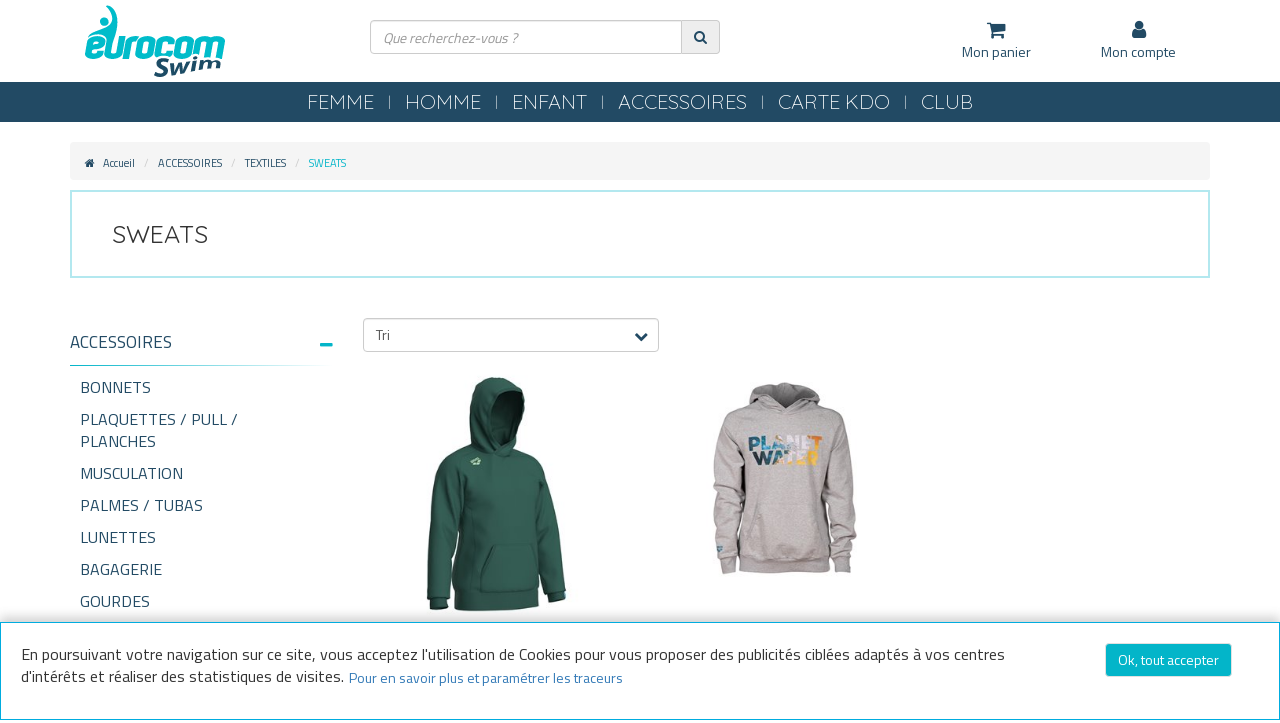

--- FILE ---
content_type: text/html;charset=UTF-8
request_url: https://www.eurocomswim.com/fr/sweats-c-102-tp-39.htm
body_size: 15999
content:


<!DOCTYPE html>
<html xmlns="http://www.w3.org/1999/xhtml" lang="fr" xml:lang="fr" data-params="{ breakpoints: [ 'dtp', 'tab', 'mob' ] }">
	<head>
		
	<title>SWEATS Eurocomswim</title>


	
	
	<meta name="description" content="Craquez pour l'un des articles SWEATS Livraison gratuite à partir de 75 Euros. Découvrez une collection tendance et toujours accessible !"/>


	
	
	<meta name="keywords" content="TEXTILES SWEATS Eurocomswim,SWEATS TEXTILES "/>
		

	<meta http-equiv="Content-Type" content="text/html; charset=utf-8">
	<meta http-equiv="Content-Language" content="fr"/>
	<link rel="alternate" hreflang="fr-FR" href="https://www.eurocomswim.com/" />
	
	
		<meta name="robots" content="index, follow"/>
	
			    	<link rel="canonical" href="https://www.eurocomswim.com/fr/sweats-c-102-tp-39.htm" />	
			    	
	<meta name="revisit-after" content="7 days"/>
	<meta name="viewport" content="initial-scale=1.0, maximum-scale=1.0, user-scalable=no" />
	<meta name="apple-mobile-web-app-capable" content="yes">
	<meta name="mobile-web-app-capable" content="yes">
	<meta name="HandheldFriendly" content="true" />
	
	<meta name="generator" content="Solusquare" />
	<link rel="publisher" href="https://plus.google.com/" />
	
		
	    <link rel="stylesheet" type="text/css" href="https://www.eurocomswim.com/fr/css/lib/bootstrap.min.css" />
	    <link rel="stylesheet" type="text/css" href="https://www.eurocomswim.com/fr/css/lib/bootstrap-select.min.css" />
		<link rel="stylesheet" type="text/css" href="https://www.eurocomswim.com/fr/css/lib/font-awesome.min.css" />
		<link rel="stylesheet" type="text/css" href="https://www.eurocomswim.com/fr/css/lib/linecons.min.css" />
		<link rel="stylesheet" type="text/css" href="https://www.eurocomswim.com/fr/css/lib/magiczoomplus.css" />
		<link rel="stylesheet" type="text/css" href="https://www.eurocomswim.com/fr/css/lib/nouiSlider.css" />
		<link rel="stylesheet" type="text/css" href="https://www.eurocomswim.com/fr/css/lib/swiper.min.css" />
		<link rel="stylesheet" type="text/css" href="https://www.eurocomswim.com/fr/css/lib/jquery.custom-scrollbar.css" />
		<link rel="stylesheet" type="text/css" href="https://www.eurocomswim.com/fr/css/lib/toastr.min.css" />
		<link rel="stylesheet" type="text/css" href="https://www.eurocomswim.com/fr/css/bootstrap.custom-v-23.css" />
		<link rel="stylesheet" type="text/css" href="https://www.eurocomswim.com/fr/css/global-v-23.css" />
		<link rel="stylesheet" type="text/css" href="https://www.eurocomswim.com/fr/css/layout-v-23.css" />
		<link rel="stylesheet" type="text/css" href="https://www.eurocomswim.com/fr/css/skins/skin01-v-23.css" />
		
		
	    	<link rel="stylesheet" type="text/css" href="https://www.eurocomswim.com/fr/css/BBTools/BBTools.UI.grid-v-23.css" />
	    
		    <link rel="stylesheet" type="text/css" href="https://www.eurocomswim.com/fr/css/liste-v-23.css" />
		
	
	<link rel="stylesheet" type="text/css" href="https://www.eurocomswim.com/fr/css/print.css" media="print"/>
	
	
	<script type="text/javascript" src="https://www.eurocomswim.com/fr/javascript/lib/jquery.2.1.4.min.js"></script>

		
		
		<link href="https://fonts.googleapis.com/css?family=Quicksand:300,400,500|Titillium+Web:400,700|Yellowtail" rel="stylesheet">
		
		
	
	
	<script type="text/javascript">
		function  getCookie(name){
			if(document.cookie.length == 0) return "";
			var regSepCookie = new RegExp('(; )', 'g');
     		var cookies = document.cookie.split(regSepCookie);
     		for(var i = 0; i < cookies.length; i++) {
       			var regInfo = new RegExp('=', 'g');
       			var infos = cookies[i].split(regInfo);
       			if(infos[0] == name){
         			return unescape(infos[1]);
       			}
     		}
     		return "";
   		}
   		var googleIdCookie = getCookie("GOOGLEID");
	</script>
	
	<!-- **** Tag Google Universal Analytics / Google Analytics START **** -->
	
		
		<script type="text/javascript">
			(function(i,s,o,g,r,a,m) {i['GoogleAnalyticsObject']=r;i[r]=i[r]||function() {
			(i[r].q=i[r].q||[]).push(arguments)},i[r].l=1*new Date();a=s.createElement(o),
			m=s.getElementsByTagName(o)[0];a.async=1;a.src=g;m.parentNode.insertBefore(a,m)
			})(window,document,'script','//www.google-analytics.com/analytics.js','ga');
		  
			ga('create', 'UA-81715763-2', 'auto', {'allowLinker': true});
			ga('require', 'linker');
			ga('linker:autoLink', ['eurocomswim.com'], false, true);
			ga('set', 'dataSource', 'eurocomswim-FR');
			ga('set', '&uid', googleIdCookie);
			ga('send', 'pageview', {'page': 'sweats-c-102-tp-39.htm'});
			/* Pose de l'id client Universal Analytics en cookie pour le récupérer sur la livraison */
			ga(function(tracker) {
				var clientId = tracker.get('clientId');
			  	if( _.utils.cookie.get("UA_clientID") == undefined ){
					_.utils.cookie.set("UA_clientID", clientId);
				}
			});
		</script>
	
	<!-- **** Tag Google Universal Analytics / Google Analytics END **** -->
	
		
		
		<link rel="icon" type="image/png" href="https://www.eurocomswim.com/fr/ximg/favicon.png"/>
		<link rel="shortcut icon" type="image/x-icon" href="https://www.eurocomswim.com/fr/ximg/favicon.ico"/>
		
	</head>
	
	<body >
	
	<div id="fb-root"></div>
		


	<div class="siteLayer" id="siteLayer" data-_="ui" data-params="{ responsive: true }">
		
		
		
		<header class="mainHeader">
			<div class="container clearfix">
				<a title="Menu" href="#" class="menuBtn">
					<span id="menuBurger">
						<span class="menu"></span>
					</span>
					<strong>Menu</strong>
				</a>
				<div class="menuMob">
					<div class="container-fluid content"></div>
				</div>
				
				<a href="https://www.eurocomswim.com/fr/" class="logoSticky col-sm-1" title="Equipement de natation pour le loisir et la compétition avec Eurocomswim"><img src="https://www.eurocomswim.com/fr/ximg/logoSticky.png" alt="Equipement de natation pour le loisir et la compétition avec Eurocomswim" /></a>
				<a href="https://www.eurocomswim.com/fr/" class="logo" title="Equipement de natation pour le loisir et la compétition avec Eurocomswim"><img src="https://www.eurocomswim.com/fr/ximg/logo.svg" alt="Equipement de natation pour le loisir et la compétition avec Eurocomswim" /></a>
				
				
	<div class="searchLayer col-md-4 col-sm-5 col-sm-offset-3" id="searchLayer" data-params="{ responsive: { dtp: { '>>': '.mainHeader > .container' }, tab: { '>>': '.mainHeader > .container' }, mob: { '<<': '.menuMob' } } }">
		<form class="input-group autocomplete_container" autocomplete-type="prod" data-open="false" id="searchBlockForm" name="searchBlockForm" data-_="frm" data-params="{ajax: false, callback: _.page.callback.searchFormCheck }" action="https://www.eurocomswim.com/fr/recherche.cfm" method="post">
			<fieldset>
				<input type="text" name="libelle" class="form-control autocomplete_input" id="_search" value="" placeholder="Que recherchez-vous ?" autocomplete="off">
				<input type="hidden" value="0" name="completion" />
			</fieldset>	
			<span class="input-group-addon">
				<a title="Rechercher" class="autocomplete_submit" onclick="if(typeof ga !== 'undefined') { var libelle = jQuery('input[name=\'libelle\']').val(); ga('send','pageview','/recherche.cfm?recherche=' + libelle); }" data-_="ctrl" data-params="{ act: 'post' }" href="#">
					<span class="fa fa-search"></span>
				</a>
			</span>	
		</form>
	</div>

				<div class="col-sm-9 nopadding stickyMenu">
					
				</div>
				
				<a title="Mon Panier" href="https://www.eurocomswim.com/fr/panier.cfm" class="visible-xs-block fa fa-shopping-cart hdrCart"><span class="count"></span></a>
				
				<menu class="mainMenu col-sm-4 col-md-3 col-md-offset-2 nopadding" id="mainMenu" data-params="{ responsive: { dtp: { '>>': '.mainHeader > .container' }, tab: { '>>': '.mainHeader > .container' }, mob: { '>>': '.menuMob .content' } } }">
					
					
					
		<div class="col-sm-6 col-xs-12 menuLayer" id="basketBlock">
			<span class="boxOpened"></span>
			<a title="Mon panier" href="#" data-moblink="https://www.eurocomswim.com/fr/panier.cfm" class="row menuLayerLink" data-_="ctrl" data-params="{ ns: 'ui', pID: 'siteLayer', act: 'openBlock' }">
				<span class="fa fa-shopping-cart col-xs-2 hdrCart"><span class="count"></span></span>
				<strong class="col-sm-12 col-xs-10">
					Mon panier
					<span class="infos visible-xs-inline"></span>
				</strong>
			</a>
			<div class="subLayer showBasket" data-_="nvx" data-params="{ URL: 'https://www.eurocomswim.com/fr/ajax/panier.cfm?formaction=check&uuid=3D9DC0E8-FFC9-D6EF-C576106A586B0AFE' }"></div>
		</div>
	
					
					<div id="WLMenu" class="col-xs-12 visible-xs-block menuLayer">
						<a class="row menuLayerLink" title="Mes envies" href="https://www.eurocomswim.com/fr/compte.cfm?section=WL">
							<span class="fa fa-star col-xs-2"></span>
							<strong class="col-sm-12 col-xs-10">Mes envies</strong>
						</a>
					</div>
					
 
	<div class="menuLayer col-sm-6 col-xs-12" id="loginBlock">
		<span class="boxOpened"></span>
		<a title="Mon compte" href="#" class="row menuLayerLink" data-_="ctrl" data-moblink="https://www.eurocomswim.com/fr/compte.cfm" data-params="{ ns: 'ui', pID: 'siteLayer', act:'openBlock' }">
			<span class="fa fa-user col-xs-2"></span>
			<strong class="col-sm-12 col-xs-10 monCompte">Mon compte</strong>
		</a>
		<div class="subLayer accountMenu" data-_="nvx" data-params="{ one: true, URL: 'https://www.eurocomswim.com/fr/ajax/login.cfm?formAction=checkClient&uuid=3D9DC0EC-B9D5-1701-D3F8B2487530454F' }"></div>
	</div>


					
				</menu>
			</div>
			<div id="swipe_menu"></div>
		</header>
		
		<nav class="mainNav navbar navbar-default background-color3" id="mainNav" data-params="{ responsive: { dtp: { '>': '.mainHeader' }, tab: { '>': '.mainHeader' }, mob: { '<': '#mainMenu' } } }">
			
		
		  	<div class="container">
				
						<span class="collec" data-type-id="5" id="Hover5">
							<a class="color2" title="FEMME" href="https://www.eurocomswim.com/fr/femme-c-5.htm" >
								FEMME
								<div class="visible-xs pull-right text-right color1">
									<span class="fa fa-chevron-down"></span>
									<span class="fa fa-chevron-up"></span>
									<span class="fa fa-chevron-right"></span>
									<span class="fa fa-refresh fa-spin fa-3x fa-fw"></span>
								</div>
							</a>
						</span>
					
						<span class="collec" data-type-id="7" id="Hover7">
							<a class="color2" title="HOMME" href="https://www.eurocomswim.com/fr/homme-c-7.htm" >
								HOMME
								<div class="visible-xs pull-right text-right color1">
									<span class="fa fa-chevron-down"></span>
									<span class="fa fa-chevron-up"></span>
									<span class="fa fa-chevron-right"></span>
									<span class="fa fa-refresh fa-spin fa-3x fa-fw"></span>
								</div>
							</a>
						</span>
					
						<span class="collec" data-type-id="3" id="Hover3">
							<a class="color2" title="ENFANT" href="https://www.eurocomswim.com/fr/enfant-c-3.htm" >
								ENFANT
								<div class="visible-xs pull-right text-right color1">
									<span class="fa fa-chevron-down"></span>
									<span class="fa fa-chevron-up"></span>
									<span class="fa fa-chevron-right"></span>
									<span class="fa fa-refresh fa-spin fa-3x fa-fw"></span>
								</div>
							</a>
						</span>
					
						<span class="collec" data-type-id="1" id="Hover1">
							<a class="color2" title="ACCESSOIRES" href="https://www.eurocomswim.com/fr/accessoires-c-1.htm" >
								ACCESSOIRES
								<div class="visible-xs pull-right text-right color1">
									<span class="fa fa-chevron-down"></span>
									<span class="fa fa-chevron-up"></span>
									<span class="fa fa-chevron-right"></span>
									<span class="fa fa-refresh fa-spin fa-3x fa-fw"></span>
								</div>
							</a>
						</span>
					
						<span class="collec" data-type-id="100" id="Hover100">
							<a class="color2" title="CARTE KDO" href="https://www.eurocomswim.com/fr/carte-kdo-c-100.htm" >
								CARTE KDO
								<div class="visible-xs pull-right text-right color1">
									<span class="fa fa-chevron-down"></span>
									<span class="fa fa-chevron-up"></span>
									<span class="fa fa-chevron-right"></span>
									<span class="fa fa-refresh fa-spin fa-3x fa-fw"></span>
								</div>
							</a>
						</span>
					
						<span class="collec" data-type-id="648961" id="Hover648961">
							<a class="color2" title="CLUB" href="#.htm" >
								CLUB
								<div class="visible-xs pull-right text-right color1">
									<span class="fa fa-chevron-down"></span>
									<span class="fa fa-chevron-up"></span>
									<span class="fa fa-chevron-right"></span>
									<span class="fa fa-refresh fa-spin fa-3x fa-fw"></span>
								</div>
							</a>
						</span>
					
			</div>

		
				<div class="mainNavLayer" id="mainNavLayer5" data-params="{ responsive: { dtp: { '>>': '#mainNav' }, tab: { '>>': '#mainNav' }, mob: { '>': '.mainNav #Hover5' } } }">  
					
					
			
		  	<div class="row">
				
					<section class="catalog col-sm-9 col-xs-12 nopadding">
							
							
							<div class="sousCat col-sm-4">
								<div class="inner">
									
										
										<a title="MAILLOTS DE BAIN" href="https://www.eurocomswim.com/fr/femme/maillots-de-bain-c-6.htm" >
											MAILLOTS DE BAIN
											<div class="visible-xs pull-right text-right color1">
												<span class="fa fa-chevron-right"></span>
												<span class="fa fa-refresh fa-spin fa-3x fa-fw"></span>
											</div>
										</a>
		
										
										
										<a title="COMBINAISONS" href="https://www.eurocomswim.com/fr/femme/combinaisons-c-27.htm" >
											COMBINAISONS
											<div class="visible-xs pull-right text-right color1">
												<span class="fa fa-chevron-right"></span>
												<span class="fa fa-refresh fa-spin fa-3x fa-fw"></span>
											</div>
										</a>
		
										
										
										<a title=" EAU LIBRE FEMME" href="https://www.eurocomswim.com/fr/femme/eau-libre-femme-c-56.htm" >
											 EAU LIBRE FEMME
											<div class="visible-xs pull-right text-right color1">
												<span class="fa fa-chevron-right"></span>
												<span class="fa fa-refresh fa-spin fa-3x fa-fw"></span>
											</div>
										</a>
		
										
										
										<a title="TRIATHLON" href="https://www.eurocomswim.com/fr/femme/triathlon-c-62.htm" >
											TRIATHLON
											<div class="visible-xs pull-right text-right color1">
												<span class="fa fa-chevron-right"></span>
												<span class="fa fa-refresh fa-spin fa-3x fa-fw"></span>
											</div>
										</a>
		
										
								</div>
							</div>
							
					</section>
					
					<aside class="col-sm-3 col-xs-12 doc">
						
					</aside>
					 
					
					
				
				
			</div>
			
		
				</div>
			
				<div class="mainNavLayer" id="mainNavLayer7" data-params="{ responsive: { dtp: { '>>': '#mainNav' }, tab: { '>>': '#mainNav' }, mob: { '>': '.mainNav #Hover7' } } }">  
					
					
			
		  	<div class="row">
				
					<section class="catalog col-sm-9 col-xs-12 nopadding">
							
							
							<div class="sousCat col-sm-4">
								<div class="inner">
									
										
										<a title="MAILLOTS DE BAIN" href="https://www.eurocomswim.com/fr/homme/maillots-de-bain-c-8.htm" >
											MAILLOTS DE BAIN
											<div class="visible-xs pull-right text-right color1">
												<span class="fa fa-chevron-right"></span>
												<span class="fa fa-refresh fa-spin fa-3x fa-fw"></span>
											</div>
										</a>
		
										
										
										<a title="JAMMERS DE COMPETITION" href="https://www.eurocomswim.com/fr/homme/jammers-de-competition-c-26.htm" >
											JAMMERS DE COMPETITION
											<div class="visible-xs pull-right text-right color1">
												<span class="fa fa-chevron-right"></span>
												<span class="fa fa-refresh fa-spin fa-3x fa-fw"></span>
											</div>
										</a>
		
										
										
										<a title=" TRIATHLON" href="https://www.eurocomswim.com/fr/homme/triathlon-c-53.htm" >
											 TRIATHLON
											<div class="visible-xs pull-right text-right color1">
												<span class="fa fa-chevron-right"></span>
												<span class="fa fa-refresh fa-spin fa-3x fa-fw"></span>
											</div>
										</a>
		
										
										
										<a title=" EAU LIBRE HOMME" href="https://www.eurocomswim.com/fr/homme/eau-libre-homme-c-57.htm" >
											 EAU LIBRE HOMME
											<div class="visible-xs pull-right text-right color1">
												<span class="fa fa-chevron-right"></span>
												<span class="fa fa-refresh fa-spin fa-3x fa-fw"></span>
											</div>
										</a>
		
										
								</div>
							</div>
							
					</section>
					
					<aside class="col-sm-3 col-xs-12 doc">
						
					</aside>
					 
					
					
				
				
			</div>
			
		
				</div>
			
				<div class="mainNavLayer" id="mainNavLayer3" data-params="{ responsive: { dtp: { '>>': '#mainNav' }, tab: { '>>': '#mainNav' }, mob: { '>': '.mainNav #Hover3' } } }">  
					
					
			
		  	<div class="row">
				
					<section class="catalog col-sm-9 col-xs-12 nopadding">
							
							
							<div class="sousCat col-sm-4">
								<div class="inner">
									
										
										<a title="MAILLOTS DE BAIN FILLE" href="https://www.eurocomswim.com/fr/enfant/maillots-de-bain-fille-c-17.htm" >
											MAILLOTS DE BAIN FILLE
											<div class="visible-xs pull-right text-right color1">
												<span class="fa fa-chevron-right"></span>
												<span class="fa fa-refresh fa-spin fa-3x fa-fw"></span>
											</div>
										</a>
		
										
										
										<a title="MAILLOTS DE BAIN GARCON" href="https://www.eurocomswim.com/fr/enfant/maillots-de-bain-garcon-c-36.htm" >
											MAILLOTS DE BAIN GARCON
											<div class="visible-xs pull-right text-right color1">
												<span class="fa fa-chevron-right"></span>
												<span class="fa fa-refresh fa-spin fa-3x fa-fw"></span>
											</div>
										</a>
		
										
								</div>
							</div>
							
					</section>
					
					<aside class="col-sm-3 col-xs-12 doc">
						
					</aside>
					 
					
					
				
				
			</div>
			
		
				</div>
			
				<div class="mainNavLayer" id="mainNavLayer1" data-params="{ responsive: { dtp: { '>>': '#mainNav' }, tab: { '>>': '#mainNav' }, mob: { '>': '.mainNav #Hover1' } } }">  
					
					
			
		  	<div class="row">
				
					<section class="catalog col-sm-9 col-xs-12 nopadding">
							
							
							<div class="sousCat col-sm-4">
								<div class="inner">
									
										
										<a title="BONNETS" href="https://www.eurocomswim.com/fr/accessoires/bonnets-c-15.htm" >
											BONNETS
											<div class="visible-xs pull-right text-right color1">
												<span class="fa fa-chevron-right"></span>
												<span class="fa fa-refresh fa-spin fa-3x fa-fw"></span>
											</div>
										</a>
		
										
										
										<a title="PLAQUETTES / PULL / PLANCHES" href="https://www.eurocomswim.com/fr/accessoires/plaquettes-pull-planches-c-22.htm" >
											PLAQUETTES / PULL / PLANCHES
											<div class="visible-xs pull-right text-right color1">
												<span class="fa fa-chevron-right"></span>
												<span class="fa fa-refresh fa-spin fa-3x fa-fw"></span>
											</div>
										</a>
		
										
										
										<a title="MUSCULATION" href="https://www.eurocomswim.com/fr/accessoires/musculation-c-23.htm" >
											MUSCULATION
											<div class="visible-xs pull-right text-right color1">
												<span class="fa fa-chevron-right"></span>
												<span class="fa fa-refresh fa-spin fa-3x fa-fw"></span>
											</div>
										</a>
		
										
										
										<a title="PALMES / TUBAS" href="https://www.eurocomswim.com/fr/accessoires/palmes-tubas-c-25.htm" >
											PALMES / TUBAS
											<div class="visible-xs pull-right text-right color1">
												<span class="fa fa-chevron-right"></span>
												<span class="fa fa-refresh fa-spin fa-3x fa-fw"></span>
											</div>
										</a>
		
										
										
										<a title="LUNETTES" href="https://www.eurocomswim.com/fr/accessoires/lunettes-c-31.htm" >
											LUNETTES
											<div class="visible-xs pull-right text-right color1">
												<span class="fa fa-chevron-right"></span>
												<span class="fa fa-refresh fa-spin fa-3x fa-fw"></span>
											</div>
										</a>
		
										
												</div>
											</div>
											<div class="sousCat col-sm-4">
												<div class="inner">
										
										
										<a title="BAGAGERIE" href="https://www.eurocomswim.com/fr/accessoires/bagagerie-c-32.htm" >
											BAGAGERIE
											<div class="visible-xs pull-right text-right color1">
												<span class="fa fa-chevron-right"></span>
												<span class="fa fa-refresh fa-spin fa-3x fa-fw"></span>
											</div>
										</a>
		
										
										
										<a title="GOURDES" href="https://www.eurocomswim.com/fr/accessoires/gourdes-c-34.htm" >
											GOURDES
											<div class="visible-xs pull-right text-right color1">
												<span class="fa fa-chevron-right"></span>
												<span class="fa fa-refresh fa-spin fa-3x fa-fw"></span>
											</div>
										</a>
		
										
										
										<a title="PINCES NEZ / BOUCHONS D’OREILLES" href="https://www.eurocomswim.com/fr/accessoires/pinces-nez-bouchons-d-oreilles-c-37.htm" >
											PINCES NEZ / BOUCHONS D’OREILLES
											<div class="visible-xs pull-right text-right color1">
												<span class="fa fa-chevron-right"></span>
												<span class="fa fa-refresh fa-spin fa-3x fa-fw"></span>
											</div>
										</a>
		
										
										
										<a title="SANDALES / TONGS" href="https://www.eurocomswim.com/fr/accessoires/sandales-tongs-c-38.htm" >
											SANDALES / TONGS
											<div class="visible-xs pull-right text-right color1">
												<span class="fa fa-chevron-right"></span>
												<span class="fa fa-refresh fa-spin fa-3x fa-fw"></span>
											</div>
										</a>
		
										
										
										<a title="WATERPOLO" href="https://www.eurocomswim.com/fr/accessoires/waterpolo-c-39.htm" >
											WATERPOLO
											<div class="visible-xs pull-right text-right color1">
												<span class="fa fa-chevron-right"></span>
												<span class="fa fa-refresh fa-spin fa-3x fa-fw"></span>
											</div>
										</a>
		
										
										
										<a title="CHRONOMETRES / SIFFLETS" href="https://www.eurocomswim.com/fr/equipements/chronometres-sifflets-c-82.htm" >
											CHRONOMETRES / SIFFLETS
											<div class="visible-xs pull-right text-right color1">
												<span class="fa fa-chevron-right"></span>
												<span class="fa fa-refresh fa-spin fa-3x fa-fw"></span>
											</div>
										</a>
		
										
												</div>
											</div>
											<div class="sousCat col-sm-4">
												<div class="inner">
										
										
										<a title="COMPRESSION" href="https://www.eurocomswim.com/fr/accessoires/compression-c-83.htm" >
											COMPRESSION
											<div class="visible-xs pull-right text-right color1">
												<span class="fa fa-chevron-right"></span>
												<span class="fa fa-refresh fa-spin fa-3x fa-fw"></span>
											</div>
										</a>
		
										
										
										<a title="TEXTILES" href="https://www.eurocomswim.com/fr/accessoires/textiles-c-102.htm" >
											TEXTILES
											<div class="visible-xs pull-right text-right color1">
												<span class="fa fa-chevron-right"></span>
												<span class="fa fa-refresh fa-spin fa-3x fa-fw"></span>
											</div>
										</a>
		
										
										
										<a title="SERVIETTES / PEIGNOIRS / PONCHOS" href="https://www.eurocomswim.com/fr/equipements/serviettes-peignoirs-ponchos-c-104.htm" >
											SERVIETTES / PEIGNOIRS / PONCHOS
											<div class="visible-xs pull-right text-right color1">
												<span class="fa fa-chevron-right"></span>
												<span class="fa fa-refresh fa-spin fa-3x fa-fw"></span>
											</div>
										</a>
		
										
										
										<a title="MATERIEL PISCINE" href="https://www.eurocomswim.com/fr/equipements/materiel-piscine-c-105.htm" >
											MATERIEL PISCINE
											<div class="visible-xs pull-right text-right color1">
												<span class="fa fa-chevron-right"></span>
												<span class="fa fa-refresh fa-spin fa-3x fa-fw"></span>
											</div>
										</a>
		
										
								</div>
							</div>
							
					</section>
					
					<aside class="col-sm-3 col-xs-12 doc">
						
					</aside>
					 
					
					
				
				
			</div>
			
		
				</div>
			
				<div class="mainNavLayer" id="mainNavLayer100" data-params="{ responsive: { dtp: { '>>': '#mainNav' }, tab: { '>>': '#mainNav' }, mob: { '>': '.mainNav #Hover100' } } }">  
					
					
			
		  	<div class="row">
				
					<section class="catalog col-sm-9 col-xs-12 nopadding">
							
							
							<div class="sousCat col-sm-4">
								<div class="inner">
									
										
										<a title="CARTES CADEAUX" href="https://www.eurocomswim.com/fr/carte-kdo/cartes-cadeaux-c-101.htm" >
											CARTES CADEAUX
											<div class="visible-xs pull-right text-right color1">
												<span class="fa fa-chevron-right"></span>
												<span class="fa fa-refresh fa-spin fa-3x fa-fw"></span>
											</div>
										</a>
		
										
								</div>
							</div>
							
					</section>
					
					<aside class="col-sm-3 col-xs-12 doc">
						
					</aside>
					 
					
					
				
				
			</div>
			
		
				</div>
			
				<div class="mainNavLayer" id="mainNavLayer648961" data-params="{ responsive: { dtp: { '>>': '#mainNav' }, tab: { '>>': '#mainNav' }, mob: { '>': '.mainNav #Hover648961' } } }">  
					
					
			
		  	<div class="row">
				
					<section class="catalog col-sm-9 col-xs-12 nopadding">
							
							
							<div class="sousCat col-sm-4">
								<div class="inner">
									
										
										<a title="PARTENARIAT" href="https://www.eurocomswim.com/fr/partenariat_clubs.cfm" >
											PARTENARIAT
											<div class="visible-xs pull-right text-right color1">
												<span class="fa fa-chevron-right"></span>
												<span class="fa fa-refresh fa-spin fa-3x fa-fw"></span>
											</div>
										</a>
		
										
										
										<a title="VOS MEETINGS" href="https://www.eurocomswim.com/fr/stands_meetings.cfm" >
											VOS MEETINGS
											<div class="visible-xs pull-right text-right color1">
												<span class="fa fa-chevron-right"></span>
												<span class="fa fa-refresh fa-spin fa-3x fa-fw"></span>
											</div>
										</a>
		
										
										
										<a title="PERSONNALISATION" href="https://www.eurocomswim.com/fr/personnalisation.cfm" >
											PERSONNALISATION
											<div class="visible-xs pull-right text-right color1">
												<span class="fa fa-chevron-right"></span>
												<span class="fa fa-refresh fa-spin fa-3x fa-fw"></span>
											</div>
										</a>
		
										
								</div>
							</div>
							
					</section>
					
					<aside class="col-sm-3 col-xs-12 doc">
						
					</aside>
					 
					
					
				
				
			</div>
			
		
				</div>
			
		</nav>
		
		<div class="menuMask" data-_="ctrl" data-params="{ ns: 'ui', pID: 'siteLayer', act: 'closeMask' }"></div>
		
		<div class="bodyLayer layout container pg_univers ">
	

			<form autocomplete="off" >
				<input type="hidden" name="currentList" id="currentList" value="sweats/arena/sweat-a-capuche-unisexe-arena-team-hooded-sweat-panel-p-5627,sweats/arena/sweat-a-capuche-unisexe-arena-planet-water-hooded-sweat-p-4781" />
			</form>
		
	<ol class=" breadcrumb" itemscope itemtype="http://schema.org/BreadcrumbList">
		
			<li itemprop="itemListElement" itemscope itemtype="http://schema.org/ListItem">
				<a itemprop="item" href="https://www.eurocomswim.com/fr/" title="Accueil">
					<span class="fa fa-home color1"></span> 
					<span itemprop="name">Accueil</span>
				</a>
				
				<meta itemprop="position" content="1"/>
			</li>
			
				<li itemprop="itemListElement" itemscope itemtype="http://schema.org/ListItem">
					<a itemprop="item" href="https://www.eurocomswim.com/fr/equipements-c-1.htm" title="ACCESSOIRES">
						<span itemprop="name">ACCESSOIRES</span>
					</a>
					
					<meta itemprop="position" content="2"/>
				</li>
			
				<li itemprop="itemListElement" itemscope itemtype="http://schema.org/ListItem">
					<a itemprop="item" href="https://www.eurocomswim.com/fr/equipements/textiles-c-102.htm" title="TEXTILES">
						<span itemprop="name">TEXTILES</span>
					</a>
					
					<meta itemprop="position" content="3"/>
				</li>
				<li itemprop="itemListElement" itemscope itemtype="http://schema.org/ListItem" class="color1">
					<span itemprop="name">SWEATS</span>
					
					<meta itemprop="position" content="4"/>
				</li>
			
	</ol>

		<header class="headerList">
			
			
					<div class="default">
						
							
							<div class="hdr_lst_ttl">SWEATS </div>
						
					</div>
				
		</header>
	 

	<div id="filterContent" class="list  row" 
		
				data-filter_type = "tp"
				data-cat_id="1"
				data-scat_id="102"
				data-tp_id="39"
			>
		
		
			<aside class="left col-sm-4 col-md-3">
				
        	<a title="Filtrer" href="#" class="visible-xs-block btn btn-default dspFiltersMob"><span class="fa fa-filter"></span>Filtrer</a>
			
			<div class="panel-group filters" id="accordion_filters" role="tablist" aria-multiselectable="true">
				
				<div class="mobActions">
					<menu>
						<strong>Filtrer</strong>
						<a title="Je valide" href="#" class="btn btn-default background-color1 color2 dspFiltersMob">Je valide</a>
					</menu>
				</div> 
				
				
					<div class="panel panel-default">
						<div class="panel-heading active" role="tab" id="filtersHeading_ACCESSOIRES">
							<div class="panel-title ttlLine">
								<a role="button" data-toggle="collapse" href="#filtersCollapse_ACCESSOIRES" aria-expanded="true" aria-controls="filtersCollapse_ACCESSOIRES">
									<h1>ACCESSOIRES</h1>
									<span class="fa fa-plus pull-right plus"></span>
									<span class="fa fa-minus pull-right minus"></span>
								</a>
							</div>	
						</div>
					</div>
				
		  	<section id="filtersCollapse_FEMME" class="panel-collapse collapse in type" role="tabpanel" aria-labelledby="filtersHeading_FEMME">
	  		  	<div class="menuFilters" id="menuFilters">
	  		  		<ul>
						
								<li class="filtre2 hidden-xs">									
									<a title="BONNETS" href="https://www.eurocomswim.com/fr/accessoires/bonnets-c-15.htm" class="">
										
											<h2>BONNETS</h2>
										
									</a>
									
								</li>
							
								<li class="filtre2 hidden-xs">									
									<a title="PLAQUETTES / PULL / PLANCHES" href="https://www.eurocomswim.com/fr/accessoires/plaquettes-pull-planches-c-22.htm" class="">
										
											<h2>PLAQUETTES / PULL / PLANCHES</h2>
										
									</a>
									
								</li>
							
								<li class="filtre2 hidden-xs">									
									<a title="MUSCULATION" href="https://www.eurocomswim.com/fr/accessoires/musculation-c-23.htm" class="">
										
											<h2>MUSCULATION</h2>
										
									</a>
									
								</li>
							
								<li class="filtre2 hidden-xs">									
									<a title="PALMES / TUBAS" href="https://www.eurocomswim.com/fr/accessoires/palmes-tubas-c-25.htm" class="">
										
											<h2>PALMES / TUBAS</h2>
										
									</a>
									
								</li>
							
								<li class="filtre2 hidden-xs">									
									<a title="LUNETTES" href="https://www.eurocomswim.com/fr/accessoires/lunettes-c-31.htm" class="">
										
											<h2>LUNETTES</h2>
										
									</a>
									
								</li>
							
								<li class="filtre2 hidden-xs">									
									<a title="BAGAGERIE" href="https://www.eurocomswim.com/fr/accessoires/bagagerie-c-32.htm" class="">
										
											<h2>BAGAGERIE</h2>
										
									</a>
									
								</li>
							
								<li class="filtre2 hidden-xs">									
									<a title="GOURDES" href="https://www.eurocomswim.com/fr/accessoires/gourdes-c-34.htm" class="">
										
											<h2>GOURDES</h2>
										
									</a>
									
								</li>
							
								<li class="filtre2 hidden-xs">									
									<a title="PINCES NEZ / BOUCHONS D’OREILLES" href="https://www.eurocomswim.com/fr/accessoires/pinces-nez-bouchons-d-oreilles-c-37.htm" class="">
										
											<h2>PINCES NEZ / BOUCHONS D’OREILLES</h2>
										
									</a>
									
								</li>
							
								<li class="filtre2 hidden-xs">									
									<a title="SANDALES / TONGS" href="https://www.eurocomswim.com/fr/accessoires/sandales-tongs-c-38.htm" class="">
										
											<h2>SANDALES / TONGS</h2>
										
									</a>
									
								</li>
							
								<li class="filtre2 hidden-xs">									
									<a title="WATERPOLO" href="https://www.eurocomswim.com/fr/accessoires/waterpolo-c-39.htm" class="">
										
											<h2>WATERPOLO</h2>
										
									</a>
									
								</li>
							
								<li class="filtre2 hidden-xs">									
									<a title="CHRONOMETRES / SIFFLETS" href="https://www.eurocomswim.com/fr/equipements/chronometres-sifflets-c-82.htm" class="">
										
											<h2>CHRONOMETRES / SIFFLETS</h2>
										
									</a>
									
								</li>
							
								<li class="filtre2 hidden-xs">									
									<a title="COMPRESSION" href="https://www.eurocomswim.com/fr/accessoires/compression-c-83.htm" class="">
										
											<h2>COMPRESSION</h2>
										
									</a>
									
								</li>
							
								<li class="filtre2 selected">									
									<a title="TEXTILES" href="https://www.eurocomswim.com/fr/accessoires/textiles-c-102.htm" class="typeName">
										
											<h2>TEXTILES</h2>
										
									</a>
									
							<div data-filterParam="tp">
								<ol class="selected">
									
										<li id="type_produit_id-37" class="filter  " data-filterVal="37">
											<span class="_CBox chk">
												<span class="cbox"></span>
											</span>
											<a href="https://www.eurocomswim.com/fr/tee-shirts-polos-c-102-tp-37.htm" title="TEE-SHIRTS / POLOS" class="lbl">
												<h3>TEE-SHIRTS / POLOS</h3> <span>(27)</span>
											</a>
										</li>
									
										<li id="type_produit_id-38" class="filter  " data-filterVal="38">
											<span class="_CBox chk">
												<span class="cbox"></span>
											</span>
											<a href="https://www.eurocomswim.com/fr/shorts-c-102-tp-38.htm" title="SHORTS" class="lbl">
												<h3>SHORTS</h3> <span>(18)</span>
											</a>
										</li>
									
										<li id="type_produit_id-39" class="filter  " data-filterVal="39">
											<span class="_CBox chk">
												<span class="cbox"></span>
											</span>
											<a href="https://www.eurocomswim.com/fr/sweats-c-102-tp-39.htm" title="SWEATS" class="lbl">
												<h3>SWEATS</h3> <span>(2)</span>
											</a>
										</li>
									
										<li id="type_produit_id-41" class="filter  " data-filterVal="41">
											<span class="_CBox chk">
												<span class="cbox"></span>
											</span>
											<a href="https://www.eurocomswim.com/fr/vestes-parkas-c-102-tp-41.htm" title="VESTES / PARKAS" class="lbl">
												<h3>VESTES / PARKAS</h3> <span>(7)</span>
											</a>
										</li>
									
										<li id="type_produit_id-42" class="filter  " data-filterVal="42">
											<span class="_CBox chk">
												<span class="cbox"></span>
											</span>
											<a href="https://www.eurocomswim.com/fr/pantalons-c-102-tp-42.htm" title="PANTALONS " class="lbl">
												<h3>PANTALONS </h3> <span>(2)</span>
											</a>
										</li>
									
										<li id="type_produit_id-62" class="filter  " data-filterVal="62">
											<span class="_CBox chk">
												<span class="cbox"></span>
											</span>
											<a href="https://www.eurocomswim.com/fr/casquettes-chapeaux-c-102-tp-62.htm" title="CASQUETTES / CHAPEAUX" class="lbl">
												<h3>CASQUETTES / CHAPEAUX</h3> <span>(5)</span>
											</a>
										</li>
									
								</ol>
							</div>
						
								</li>
							
								<li class="filtre2 hidden-xs">									
									<a title="SERVIETTES / PEIGNOIRS / PONCHOS" href="https://www.eurocomswim.com/fr/equipements/serviettes-peignoirs-ponchos-c-104.htm" class="">
										
											<h2>SERVIETTES / PEIGNOIRS / PONCHOS</h2>
										
									</a>
									
								</li>
							
								<li class="filtre2 hidden-xs">									
									<a title="MATERIEL PISCINE" href="https://www.eurocomswim.com/fr/equipements/materiel-piscine-c-105.htm" class="">
										
											<h2>MATERIEL PISCINE</h2>
										
									</a>
									
								</li>
							
					</ul>
				</div>
			</section>
		
					<div class="panel panel-default">
						<div class="panel-heading active" role="tab" id="filtersHeading_sizes">
							<div class="panel-title ttlLine">
								<a role="button" data-toggle="collapse" href="#filtersCollapse_sizes" aria-expanded="true" aria-controls="filtersCollapse_sizes">
									Tailles disponibles
									<span class="fa fa-plus pull-right plus"></span>
									<span class="fa fa-minus pull-right minus"></span>
								</a>
							</div>
						</div>
						
						<section id="filtersCollapse_sizes" class="panel-collapse collapse in sizes" role="tabpanel" aria-labelledby="filtersHeading_sizes">
							<div data-filterParam="size">
								
									<span id="size-19" class=" btn btn-default filter " data-filterVal="19" onclick="if(typeof ga !== 'undefined') { ga('send', 'pageview', {'page': 'sweats-c-102-tp-39-taille-S.htm'}); }">
										S
									</span>
								
									<span id="size-32" class=" btn btn-default filter " data-filterVal="32" onclick="if(typeof ga !== 'undefined') { ga('send', 'pageview', {'page': 'sweats-c-102-tp-39-taille-L.htm'}); }">
										L
									</span>
								
								<a href="#" class="sizeGuid" title="Une question sur ma taille ?" data-_="nvx" data-params="{ URL: 'https://www.eurocomswim.com/fr/ajax/sizeGuid.cfm?catID=102', evt: 'press' }"><span class="fa fa-question-circle color1"></span> Une question sur ma taille ?</a>
							</div>
						</section>
					</div>
				
					<div class="panel panel-default">
						<div class="panel-heading active colors" role="tab" id="filtersHeading_colors">
							<div class="panel-title ttlLine">
								<a role="button" data-toggle="collapse" href="#filtersCollapse_colors" aria-expanded="true" aria-controls="filtersCollapse_colors">
									Couleurs
									<span class="fa fa-plus pull-right plus"></span>
									<span class="fa fa-minus pull-right minus"></span>
								</a>
							</div>
						</div>		
							
						<section id="filtersCollapse_colors" class="panel-collapse collapse in colors" role="tabpanel" aria-labelledby="filtersHeading_colors">
							<div data-filterParam="color">
								<ul class="row">
									
										
										<li id="color-7" class=" col-xs-6 filter " data-filterVal="7" onclick="if(typeof ga !== 'undefined') { ga('send', 'pageview', {'page': 'sweats-c-102-tp-39-couleur-vert.htm'}); }">
											<span class="color">
												<img src="https://www.eurocomswim.com/products_images/picto/7.gif" alt="Vert" title="Vert" />
											</span>
											
												<a class="lbl" href="https://www.eurocomswim.com/fr/sweats-vert-c-102-tp-39-cl-7.htm" title="SWEATS Vert">Vert</a>
											
										</li>
										
									<input type="hidden" name="color" value=""/>
									<input type="hidden" name="listcolorid" value="7"/>
									<input type="hidden" name="listcolorLib"  value="Vert"/>
								</ul>
							</div>
						</section>
					</div>
					
				
					<div class="panel panel-default">
						<div class="panel-heading active" role="tab" id="filtersHeading_prices">
							<div class="panel-title ttlLine">
								<a role="button" data-toggle="collapse" href="#filtersCollapse_prices" aria-expanded="true" aria-controls="filtersCollapse_prices">
									Prix
									<span class="fa fa-plus pull-right plus"></span>
									<span class="fa fa-minus pull-right minus"></span>
								</a>
							</div>
						</div>
						<section id="filtersCollapse_prices" class="panel-collapse collapse in price" role="tabpanel" aria-labelledby="filtersHeading_prices">
							<div>
								<input type="hidden" id="initial_price_min" name="initial_price_min" value="71.00">
								<input type="hidden" id="initial_price_max" name="initial_price_max" value="72.00">
								
									<input type="hidden" id="price_min" name="prix_min" value="55.00"/>
									<input type="hidden" id="price_max" name="prix_max" value="72.00"/>
								
								<div data-filterParam="priceRange">
									<div class="sldp noUiSlider" id="sldp"></div>
								</div>
								
							</div>
						</section>
					</div>
				
				
				
				
				<menu data-filterParam="resetAll" class="panel">
					<a href="#" class="filter resetAll btn btn-default btn-block" title="Annuler tous<br>les critères"><span class="fa fa-undo"></span>Annuler tous<br>les critères</a>
				</menu>
				
        	        	
		</div>
	
			</aside>
		
		<section id="prodList" class="right col-xs-12 col-sm-8 col-md-9">
			
			
					<div class="sortBy clearfix" id="sortBy">
						
			
			<form name="filtersForm" class="pull-left sort dropdown" ID="filtersForm" action="https://www.eurocomswim.com/fr/sweats-c-102-tp-39.htm" method="get" data-filterParam="tri" data-filterList="false">
	
				
					<div class="btn-group">
						<button class="dropdown-toggle form-control" type="button" data-toggle="dropdown" aria-haspopup="true" aria-expanded="false" data-value="">
							<span class="value"></span> <span class="fa fa-chevron-down pull-right"></span>
						</button>
						<ul class="dropdown-menu sizes" id="tri">
							<li id="t-ordre" class="selected filter" data-value="ordre" data-filterVal="ordre">Tri</li>
							<li id="t-news" class=" filter" data-value="news" data-filterVal="news">Nouveautés</li>
							<li id="t-best" class=" filter" data-value="best" data-filterVal="best">Meilleures ventes</li>
							<li id="t-prixC" class=" filter" data-value="prixC" data-filterVal="prixC">Du - cher au + cher</li>
							<li id="t-prixD" class=" filter" data-value="prixD" data-filterVal="prixD">Du + cher au - cher</li>
						</ul>
						<input type="hidden" value="" name="tri">
					</div>
				
				
			</form>
    	 
					</div>

					<div class="filterState">
						Filtrés par <span></span>.
						<a href="#" class="closeBtn fa fa-times"></a>
					</div>
								
				
				<section class="prods" id="lzld_list">
					
					
						<section class="grid">
							
							<ul class="row flex_left">
								
	<span style="display: none;" class="imgFormat">g,g,d - false</span>

				<li id="prd-5627-1" data-init="scroll" data-ready="false" class="col-xs-6 col-sm-4 prod li1 trs03" data-_="prod" data-params="{ prmUpd: 'replace', prodUID: 'prd-5627-1', prodID: 5627, ref: '', colorID: '584', optionID: '', types: ['front','back','detail1','detail2','detail3'] }">
			
				<div class="img" data-_="ctrl" data-params="{ responsive: {
						dtp: { '{act}': 'prodHover', '{evt}': 'mouseenter mouseleave' },
						tab: { '{act}': 'dspImgList', '{evt}': 'swipe' },
						mob: { '{act}': 'dspImgList', '{evt}': 'swipe' }
					} }">
			
								
				<a href="https://www.eurocomswim.com/fr/sweats/arena/sweat-a-capuche-unisexe-arena-team-hooded-sweat-panel-p-5627.htm?coul_att_detailID=584">
					
						<img class=" prodImgList" id="prd-5627-1-img-0-584" src="https://www.eurocomswim.com/products_images/prod_5627/g_sweat-a-capuche-unisexe-arena-team-hooded-sweat-panel-arena-vert-front-584.jpg" alt="Sweat à capuche unisexe ARENA TEAM HOODED SWEAT PANEL" />
					
				</a>
	
				
					<span data-_="ctrl" data-params="{ ns: 'prod', act: 'dspImgList', args: -1 }" class="prev"><span class="fa fa-chevron-left"></span></span>
					<span data-_="ctrl" data-params="{ ns: 'prod', act: 'dspImgList', args: 1 }" class="next"><span class="fa fa-chevron-right"></span></span>
					
						<menu>
							
								<a href="#" class="selected" data-_="ctrl" data-params="{ ns: 'prod', act: 'dspImgList', args: 2 }"></a>
							
								<a href="#"  data-_="ctrl" data-params="{ ns: 'prod', act: 'dspImgList', args: 3 }"></a>
							
								<a href="#"  data-_="ctrl" data-params="{ ns: 'prod', act: 'dspImgList', args: 4 }"></a>
							
								<a href="#"  data-_="ctrl" data-params="{ ns: 'prod', act: 'dspImgList', args: 5 }"></a>
							
								<a href="#"  data-_="ctrl" data-params="{ ns: 'prod', act: 'dspImgList', args: 6 }"></a>
							
						</menu>
					
								 
				<div class="prodInfos hidden-xs hidden-sm">
					
					
					<span class="sizes">
						
							<a class="lbl" href="https://www.eurocomswim.com/fr/sweats/arena/sweat-a-capuche-unisexe-arena-team-hooded-sweat-panel-p-5627.htm?coul_att_detailID=584">4 tailles disponibles</a> 
							<a href="https://www.eurocomswim.com/fr/sweats/arena/sweat-a-capuche-unisexe-arena-team-hooded-sweat-panel-p-5627.htm?coul_att_detailID=584" class="sizesList" title="Sweat à capuche unisexe ARENA TEAM HOODED SWEAT PANEL">
								<span data-id="76">XS</span> | <span data-id="77">S</span> | <span data-id="15">M</span> | <span data-id="46">L</span> 
							</a>
						
						<button type="button" class="btn btn-default background-color1 color2 Qbuy" data-_="nvx" data-params="{ evt: 'press', URL: 'https://www.eurocomswim.com/fr/sweats/arena/sweat-a-capuche-unisexe-arena-team-hooded-sweat-panel-p-5627.htm?coul_att_detailID=584' }" title="Achat rapide"><span class="fa fa-cart-arrow-down"></span>Achat rapide</button>
					</span>
				</div>
				
			</div>
								
			<a href="https://www.eurocomswim.com/fr/sweats/arena/sweat-a-capuche-unisexe-arena-team-hooded-sweat-panel-p-5627.htm?coul_att_detailID=584" title="Sweat à capuche unisexe ARENA TEAM HOODED SWEAT PANEL" class="infos">
				
				
						<h4 class="name">Sweat à capuche unisexe ARENA TEAM HOODED SWEAT PANEL</h4>
					
					<div class="price  clearfix">
						<span class="old col-sm-4 col-xs-4 text-right">
							
						</span> 
						<span class="color1 best col-sm-4 col-xs-4 text-center nopadding-xs">
							72€
						</span>
						 <span class="discount col-sm-4 col-xs-4 text-left">
							
						</span>
					</div>
				
				<div class="availableColors">
					
				</div>
			</a>
							
			
				</li>
			
				<li id="prd-4781-5" data-init="scroll" data-ready="false" class="col-xs-6 col-sm-4 prod li2 trs03" data-_="prod" data-params="{ prmUpd: 'replace', prodUID: 'prd-4781-5', prodID: 4781, ref: '', colorID: '585', optionID: '', types: ['front','back','detail1','detail2','detail3'] }">
			
				<div class="img" data-_="ctrl" data-params="{ responsive: {
						dtp: { '{act}': 'prodHover', '{evt}': 'mouseenter mouseleave' },
						tab: { '{act}': 'dspImgList', '{evt}': 'swipe' },
						mob: { '{act}': 'dspImgList', '{evt}': 'swipe' }
					} }">
			
								
				<a href="https://www.eurocomswim.com/fr/sweats/arena/sweat-a-capuche-unisexe-arena-planet-water-hooded-sweat-p-4781.htm?coul_att_detailID=585">
					
						<img class=" prodImgList" id="prd-4781-5-img-0-585" src="https://www.eurocomswim.com/products_images/prod_4781/g_sweat-a-capuche-unisexe-arena-planet-water-hooded-sweat-arena-gris-front-585.jpg" alt="Sweat à capuche unisexe ARENA PLANET WATER HOODED SWEAT" />
					
				</a>
	
				
					<span data-_="ctrl" data-params="{ ns: 'prod', act: 'dspImgList', args: -1 }" class="prev"><span class="fa fa-chevron-left"></span></span>
					<span data-_="ctrl" data-params="{ ns: 'prod', act: 'dspImgList', args: 1 }" class="next"><span class="fa fa-chevron-right"></span></span>
					
						<menu>
							
								<a href="#" class="selected" data-_="ctrl" data-params="{ ns: 'prod', act: 'dspImgList', args: 2 }"></a>
							
								<a href="#"  data-_="ctrl" data-params="{ ns: 'prod', act: 'dspImgList', args: 3 }"></a>
							
								<a href="#"  data-_="ctrl" data-params="{ ns: 'prod', act: 'dspImgList', args: 4 }"></a>
							
								<a href="#"  data-_="ctrl" data-params="{ ns: 'prod', act: 'dspImgList', args: 5 }"></a>
							
								<a href="#"  data-_="ctrl" data-params="{ ns: 'prod', act: 'dspImgList', args: 6 }"></a>
							
						</menu>
					
								 
				<div class="prodInfos hidden-xs hidden-sm">
					
					
					<span class="sizes">
						
							<a class="lbl" href="https://www.eurocomswim.com/fr/sweats/arena/sweat-a-capuche-unisexe-arena-planet-water-hooded-sweat-p-4781.htm?coul_att_detailID=585">1 taille disponible</a> 
							<a href="https://www.eurocomswim.com/fr/sweats/arena/sweat-a-capuche-unisexe-arena-planet-water-hooded-sweat-p-4781.htm?coul_att_detailID=585" class="sizesList" title="Sweat à capuche unisexe ARENA PLANET WATER HOODED SWEAT">
								<span data-id="77">S</span> 
							</a>
						
						<button type="button" class="btn btn-default background-color1 color2 Qbuy" data-_="nvx" data-params="{ evt: 'press', URL: 'https://www.eurocomswim.com/fr/sweats/arena/sweat-a-capuche-unisexe-arena-planet-water-hooded-sweat-p-4781.htm?coul_att_detailID=585' }" title="Achat rapide"><span class="fa fa-cart-arrow-down"></span>Achat rapide</button>
					</span>
				</div>
				
			</div>
								
			<a href="https://www.eurocomswim.com/fr/sweats/arena/sweat-a-capuche-unisexe-arena-planet-water-hooded-sweat-p-4781.htm?coul_att_detailID=585" title="Sweat à capuche unisexe ARENA PLANET WATER HOODED SWEAT" class="infos">
				
				
						<h4 class="name">Sweat à capuche unisexe ARENA PLANET WATER HOODED SWEAT</h4>
					
					<div class="price promo clearfix">
						<span class="old col-sm-4 col-xs-4 text-right">
							80€ 
						</span> 
						<span class="color1 best col-sm-4 col-xs-4 text-center nopadding-xs">
							56€
						</span>
						 <span class="discount col-sm-4 col-xs-4 text-left">
							
									-     30%
								
						</span>
					</div>
				
				<div class="availableColors">
					
				</div>
			</a>
							
			
				</li>
			
							</ul>
							<input type="hidden" name="listeProdFiche" id="listeProdFiche" value="4781_585,5627_584"> 
						</section>
					
					
				</section>

			</section>
			

	</div>			
	
	
	
		<div id="prodSeen" class="row" data-_="ctrl" data-params="{ evt: 'ready', act: 'sortListProdView', ns: 'ui' }"></div>
	

			</div>
			
			
			
			<section class="container reassurance clearfix text-center">
				
				<div class="col-sm-3 col-xs-6 nopadding">
					
						<p>Retours, vous<br>avez changé d'avis ?</p>
						<img src="https://www.eurocomswim.com/fr/ximg/reassurance/picto_retour.jpg" />
					
				</div>
				<div class="col-sm-3 col-xs-6 nopadding">
					
						<p>Livraison<br>Gratuite à partir de 75 &euro;</p>
						<img src="https://www.eurocomswim.com/fr/ximg/reassurance/picto_livraison.jpg" />
					
				</div>
				<div class="col-sm-3 col-xs-6 nopadding">
					
						<p>Un doute, une question ?<br><strong>06 17 45 69 10</strong></p>
						<img src="https://www.eurocomswim.com/fr/ximg/reassurance/picto_question.jpg" />
					
				</div>
				<div class="col-sm-3 col-xs-6 nopadding">
					
						<p>Paiement sécurisé<br>en 1 clic</p>
						<img src="https://www.eurocomswim.com/fr/ximg/reassurance/picto_paiement.jpg" />
					
				</div>
				
			</section>
			
			<footer class="mainFooter">
	
				<div id="footerInfos" class="footerInfos container text-center">
					<span>&copy; 2026 Eurocomswim</span>
					<a title="Mentions légales" href="https://www.eurocomswim.com/fr/mentions_legales.cfm">Mentions légales</a>
					<a title="CGV" href="https://www.eurocomswim.com/fr/cgv.cfm">CGV</a>
					<a title="Contact" href="https://www.eurocomswim.com/fr/contact.cfm">Contact</a>
					<a title="Questions fréquentes" href="https://www.eurocomswim.com/fr/faq.cfm">Questions fréquentes</a>
					<span class="siteMapBtn" data-_="ctrl" data-params="{ ns: 'ui', pID: 'siteLayer', act: 'openSiteMap' }">Plan du site<span class="fa fa-chevron-down down"></span><span class="fa fa-chevron-up up"></span></span>
					

	<div id="siteMap">
		<div class="clearfix cont">
			<div class="col-sm-4 col-xs-12 text-left">
				<span class="title ttlLine">Nos services</span>
				<a title="Nous contacter" href="https://www.eurocomswim.com/fr/contact.cfm">Nous contacter</a>
				<a title="Questions fréquentes" href="https://www.eurocomswim.com/fr/faq.cfm">Questions fréquentes</a>
				<a title="Frais de livraison" href="https://www.eurocomswim.com/fr/cgv.cfm?art=8">Frais de livraison</a>
				<a title="S'inscrire à la newsletter" href="https://www.eurocomswim.com/fr/mailing.cfm">S'inscrire à la newsletter</a>
				<a title="Personnalisation" href="https://www.eurocomswim.com/fr/personnalisation.cfm">Personnalisation</a>
				<a title="Stands & Meetings" href="https://www.eurocomswim.com/fr/stands_meetings.cfm">Stands & Meetings</a>
				<a title="Partenariat clubs" href="https://www.eurocomswim.com/fr/partenariat_clubs.cfm">Partenariat clubs</a>
			</div>
			<div class="col-sm-4 col-xs-12 text-left">
				<span class="title ttlLine">Vos achats</span>
				<a title="Mon compte" href="https://www.eurocomswim.com/fr/compte.cfm">Mon compte</a>
				<a title="Suivi de commande" href="https://www.eurocomswim.com/fr/compte.cfm?commandes=true">Suivi de commande</a>
				<a title="Retour et échange" href="https://www.eurocomswim.com/fr/cgv.cfm?art=10">Retour et échange</a>
				<a title="Conditions générales de vente" href="https://www.eurocomswim.com/fr/cgv.cfm">Conditions générales de vente</a>
			</div>
			<div class="col-sm-4 col-xs-12 text-left">
				<span class="title ttlLine">Nos nouveaux produits</span>
				
					<a href="https://www.eurocomswim.com/fr/shorts/speedo/short-unisexe-speedo-essentials-16-p-3645.htm?coul_att_detailID=24" title="Short unisexe SPEEDO ESSENTIALS 16">Short unisexe SPEEDO ESSENTIALS 16</a>
				
					<a href="https://www.eurocomswim.com/fr/tee-shirts-polos/arena/debardeur-femme-run-tank-top-p-3732.htm?coul_att_detailID=592" title="Débardeur femme RUN TANK TOP">Débardeur femme RUN TANK TOP</a>
				
					<a href="https://www.eurocomswim.com/fr/tee-shirts-polos/arena/t-shirt-femme-manches-longues-run-s-s-panel-long-sleeve-p-3735.htm?coul_att_detailID=592" title="T-shirt femme manches longues RUN S/S PANEL LONG SLEEVE">T-shirt femme manches longues RUN S/S PANEL LONG SLEEVE</a>
				
					<a href="https://www.eurocomswim.com/fr/tee-shirts-polos/arena/debardeur-run-sleeveless-tee-p-3740.htm?coul_att_detailID=592" title="Débardeur RUN SLEEVELESS TEE">Débardeur RUN SLEEVELESS TEE</a>
				
					<a href="https://www.eurocomswim.com/fr/shorts/arena/short-arena-run-short-tight-p-3747.htm?coul_att_detailID=572" title="Short ARENA RUN SHORT TIGHT">Short ARENA RUN SHORT TIGHT</a>
				
					<a href="https://www.eurocomswim.com/fr/tee-shirts-polos/arena/tee-shirt-femme-arena-w-t-shirt-team-p-3864.htm?coul_att_detailID=578" title="Tee shirt femme ARENA W T-SHIRT TEAM">Tee shirt femme ARENA W T-SHIRT TEAM</a>
				
					<a href="https://www.eurocomswim.com/fr/vestes-parkas/arena/veste-arena-relax-iv-team-jacket-logo-p-4128.htm?coul_att_detailID=578" title="Veste ARENA RELAX IV TEAM JACKET LOGO">Veste ARENA RELAX IV TEAM JACKET LOGO</a>
				
					<a href="https://www.eurocomswim.com/fr/shorts/arena/short-arena-team-bermuda-panel-p-4154.htm?coul_att_detailID=24" title="Short ARENA TEAM BERMUDA PANEL">Short ARENA TEAM BERMUDA PANEL</a>
				
			</div>
		</div>
	</div>


				</div>

				<div class="footerSocial container">
					<ul class="col-sm-6 nopadding">
						<li class="col-sm-1 col-sm-offset-7 col-xs-2 col-xs-offset-1"><a href="https://www.eurocomswim.com/fr/cgv.cfm?art=7" data-toggle="tooltip" title="Visa"><span class="fa fa-cc-visa"></span></a></li>
						<li class="col-sm-1 col-xs-2"><a href="https://www.eurocomswim.com/fr/cgv.cfm?art=7" data-toggle="tooltip" title="Mastercard"><span class="fa fa-cc-mastercard"></span></a></li>
						<li class="col-sm-1 col-xs-2"><a href="https://www.eurocomswim.com/fr/cgv.cfm?art=7" data-toggle="tooltip" title="Paypal"><span class="fa fa-paypal"></span></a></li>
						<li class="col-sm-1 col-xs-2"><a href="https://www.eurocomswim.com/fr/cgv.cfm?art=7" data-toggle="tooltip" title="CB"><span class="fa fa-credit-card"></span></a></li>
						<li class="col-sm-1 col-xs-2 hidden-xs">-</li>
					</ul>
					<ul class="col-sm-6 text-left nopadding">
						<li class="col-sm-1 col-sm-offset-0 col-xs-2 col-xs-offset-1"><a href="https://fr-fr.facebook.com/eurocomswim.fr/" target="_blank" data-toggle="tooltip" title="Facebook"><span class="fa fa-facebook-f"></span></a></li>
						<li class="col-sm-1 col-xs-2"><a href="https://twitter.com/eurocomswim" target="_blank" data-toggle="tooltip" title="Twitter"><span class="fa fa-twitter"></span></a></li>
						<li class="col-sm-1 col-xs-2"><a href="https://www.instagram.com/eurocomswim/" target="_blank" data-toggle="tooltip" title="Instagram"><span class="fa fa-instagram"></span></a></li>
					</ul>
				</div>
				
			</footer>
			
			
			<div id="lightbox" class="modal fade" tabindex="-1" role="dialog">
				<div class="modal-dialog" role="document">
					<div class="modal-content">
						<div class="modal-header clearfix">
							<button type="button" class="close" data-dismiss="modal" aria-label="Close"><span class="fa fa-times"></span></button>
							<div class="modal-title col-xs-11 nopadding"></div>
						</div>
						<div class="modal-body">
						</div>
					</div>
				</div>
			</div>
			
			<div id="fixedBtn">
				
				<button type="button" class="btn btn-default pull-left" id="toTop" data-toggle="tooltip" title="Retour en haut de la page."><span class="fa fa-arrow-circle-up"></span></button>
				
				
				<a href="#" class="btn btn-default pull-left" data-_="nvx" data-params="{ evt: 'press', URL: 'https://www.eurocomswim.com/fr/ajax/need_help.cfm' }"><span class="fa fa-question-circle"></span></a>
			</div>
			
			
			<div id="cookies_law">
				<div class="row">
					<p class="col-sm-10">
						En poursuivant votre navigation sur ce site, vous acceptez l'utilisation de Cookies pour vous proposer des publicités ciblées adaptés à vos centres d'intérêts et réaliser des statistiques de visites.
						<button type="button" class="btn btn-link" data-_="nvx" data-params="{ evt: 'press', URL: 'https://www.eurocomswim.com/fr/ajax/cookies_law.cfm' }" title="Pour en savoir plus et paramétrer les traceurs">Pour en savoir plus et paramétrer les traceurs</button>
					</p>
					<div class="col-sm-2 text-center">
						<button type="button" class="btn btn-default background-color1 color2" data-_="nvx" data-params="{ evt: 'press', URL: 'https://www.eurocomswim.com/fr/ajax/cookies_law.cfm?accept=all' }" title="Ok, tout accepter">Ok, tout accepter</button>
					</div>
				</div>
			</div>
			
			<div id="_responsive"></div>
		</div>
		

	<div class="_js"> 
		
		<script type="text/javascript" src="https://www.eurocomswim.com/fr/javascript/lib/JSLIB/BBTools-v-23.js"></script>
		
		<script type="text/javascript">
	
		if (window != top) top.location = location;
	
			_.vars = {
				grecaptchaKey:			"6Lf2NdMjAAAAAHnUJMkVfSPq20yMxZWTazojZ7XH",
				
					link_page:				"https://www.eurocomswim.com/fr/sweats-c-102-tp-39.htm",
				
				pageURL:				"https://www.eurocomswim.com/fr/",
				pagesURL:				"https://www.eurocomswim.com/fr/",
				
				pageName:				"univers",
				langID:					"fr",
				countryID:				"fr",
				priceFormat:			"{price} &euro;",
				currency:				"&euro;",
				isHTTPS:				false,
				lbl_typeProduit:		"Type de {type}",
				lbl_size:				"taille",
				lbl_color:				"couleur",
				lbl_matiere:			"matière",
				lbl_price:				"prix",
				lbl_and:				"et",
				isDesktop:				true,
				isTablet:				false,
				isMobile:				false 
			};
			 
			_.settings = {
			
				videoRatio:				720/1280,
			
				path: {
					prodImg:			"https://www.eurocomswim.com",
					JS:					"https://www.eurocomswim.com/fr/javascript/lib/JSLIB/"
				},
			
				prodMaxQty:				10,
				
				GMaps:					{
											fileURL:	"https://www.eurocomswim.com/fr/utils/magasins.xml",
											iconURL:	"https://www.eurocomswim.com/fr/ximg/picto_gmaps.png"
										},
										
				cart:					{
											URL: {
												addOption: 		"ajax/panier.cfm?formAction=add&panier_change_id=0",
												addOptions:		"ajax/panier.cfm?formaction=add",
												check:			"ajax/panier.cfm?formAction=check",
												getOptions:		"ajax/quickBuy.cfm",
												getOptionsData:	"ajax/attributs.cfm",
												modOption:		"ajax/quickBuy.cfm",
												updOption:		"ajax/panier.cfm?formAction=add&attribs=1",
												rmvOption:		"ajax/panier.cfm?formAction=remove",
												addWL:			"ajax/wishlist.cfm?formaction=add_whishlist",
												delWL:			"ajax/wishlist.cfm?formaction=del_whishlist"
											}
										},
										
				hash: [
										{ prop: 'cFltrCont', val: jQuery(".colors > div", this.jQ) },
										{ prop: 'cFltrColor', val: jQuery(".colors > div > span", this.jQ) },
										{ prop: 'cFltrMoreBtn', val: jQuery(".colors > div span.more", this.jQ) },
										{ prop: 'cFltrMoreBtn', val: jQuery(".colors > div span.more", this.jQ) }
				]
			};
			
			_.labels = {
				close:				"Fermer",
				prodMaxQty:			"Désolé, vous ne pouvez pas commander plus de % produits",
				adrlivraison:		"Adresse de livraison",
				errors: {
					emptyField:		"Oups! Merci de renseigner votre {field}",
					fieldValue:		"Oups! Merci de renseigner votre {field}",
					attribs:		"Vous devez sélectionner une taille.",
					allAttribs:		"Vous devez choisir une taille et une couleur pour tous les produits sélectionnés.",
					mailing:		"Vous devez selectionner au moins une newsletter à laquelle vous abonner.",
					geoloc:			"Problème de géolocalisation: Code postal non trouvé."
				},
				attribSize:			"Taille",
				attribColor:		"Couleur",
				articles:			"articles",
				article:			"article",
				geoLocDenied:		"Vous n'avez pas autorisé l'accès à votre position.",
				geoLocUnavailable: 	"Votre emplacement n'a pas pu être déterminé.",
				geoLocTimeout: 		"Le service n'a pas répondu à temps.",
				geoLocOk:			"La géolocalisation a bien été autorisée.",
				geoLocOff:			"La géolocalisation est actuellement indisponible sur votre navigateur.",
				kitNbProds:			"les {nb} autres articles",
				kitNoProds:			"Veuillez composer votre kit pour bénéficier d'une offre spéciale.",
				kitOneProd:			"l'autre article",
				paypalUnavailable:	"Paypal n'est pas disponible comme moyen de paiement complémentaire à la carte cadeau.",
				paypalAvailable:	"Je vais être redirigée vers le site Paypal afin de finaliser ma commande.",
				valider:			"Valider",
				basket_cgvError:	"Merci d'accepter les conditions générales de vente et de reconnaître votre obligation de paiement.",
				reserver_magasin:	"Réserver en entrepôt*",
				choix_magasin:		"Je choisis un autre entrepôt",
				magasin_proche:		"Je choisis l'entrepôt",
				stock_magasin_proche: "Stock disponible dans un entrepôt à proximité.",
				aucun_stock_magasin_proche: "Aucun stock dans tous les entrepôts à proximité.",
				autre_ville:		"Je choisis une autre ville",
				errorSize:			"Merci de renseigner votre taille",
				recaptchaError:	"Merci de confirmer que vous n'êtes pas un robot."
				
				
					,freeShipping:			"Le montant de votre panier vous permet de bénéficier de la LIVRAISON GRATUITE en "
					,freeShippingMsg:		"Achetez <strong>%montant%</strong> de plus et obtenez la livraison gratuite en "
				

			};
			
		</script>
		
		
			<script type="text/javascript" src="https://www.eurocomswim.com/fr/javascript/lib/JSLIB/BBTools.utils-v-23.js"></script>
			<script type="text/javascript" src="https://www.eurocomswim.com/fr/javascript/lib/JSLIB/BBTools.UI.slider-v-23.js"></script>
			<script type="text/javascript" src="https://www.eurocomswim.com/fr/javascript/lib/JSLIB/BBTools.UI.responsive-v-23.js"></script>
			<script type="text/javascript" src="https://www.eurocomswim.com/fr/javascript/lib/JSLIB/BBTools.UI.grid-v-23.js"></script>
			<script type="text/javascript" src="https://www.eurocomswim.com/fr/javascript/lib/JSLIB/BBTools.controls-v-23.js"></script>
			<script type="text/javascript" src="https://www.eurocomswim.com/fr/javascript/lib/JSLIB/BBTools.ajax-v-23.js"></script>
			<script type="text/javascript" src="https://www.eurocomswim.com/fr/javascript/lib/JSLIB/BBTools.forms-v-23.js"></script>
			<script type="text/javascript" src="https://www.eurocomswim.com/fr/javascript/lib/JSLIB/BBTools.cart-v-23.js"></script>
				
			
			<script type="text/javascript" src="https://www.eurocomswim.com/fr/javascript/lib/swiper.min.js"></script>
			
			<script type="text/javascript" src="https://www.eurocomswim.com/fr/javascript/lib/nouiSlider-v-23.js"></script>
			
			<script type="text/javascript" src="https://www.eurocomswim.com/fr/javascript/lib/lazysizes.min.js"></script>
			
			<script type="text/javascript" src="https://www.eurocomswim.com/fr/javascript/lib/jquery.autocomplete.js" defer></script>
			
			<script type="text/javascript" src="https://www.eurocomswim.com/fr/javascript/lib/bootstrap.min.js" defer></script>
			
			<script type="text/javascript" src="https://www.eurocomswim.com/fr/javascript/lib/toe.min.js" defer></script>
			
			<script type="text/javascript" src="https://www.eurocomswim.com/fr/javascript/lib/toastr.min.js" defer></script>
			
			<script type="text/javascript" src="https://www.eurocomswim.com/fr/javascript/lib/js.cookie.min-v-23.js"></script>
			
			<script type="text/javascript" src="https://www.eurocomswim.com/fr/javascript/produit-v-23.js"></script>
			
			
			<script type="text/javascript" src="https://www.eurocomswim.com/fr/javascript/lib/geoLoc-v-23.js" defer></script>
			<script type="text/javascript" src="https://www.eurocomswim.com/fr/javascript/global-v-23.js"></script>
			
			
			
				<script type="text/javascript" src="https://www.eurocomswim.com/fr/javascript/lib/JSLIB/BBTools.UI.hash-v-23.js" defer></script>
				<script type="text/javascript" src="https://www.eurocomswim.com/fr/javascript/list-v-23.js" defer></script>
			
		
		
		<script>
			window.fbAsyncInit = function() {
				FB.init({
					appId      : '254913751620000',
      				xfbml      : true,
      				version    : 'v2.8'
    			});
    			FB.AppEvents.logPageView();
			};

			(function(d, s, id){
     			var js, fjs = d.getElementsByTagName(s)[0];
     			if (d.getElementById(id)) {return;}
     			js = d.createElement(s); js.id = id;
     			js.src = "//connect.facebook.net/FR_fr/sdk.js";
     			fjs.parentNode.insertBefore(js, fjs);
   			}(document, 'script', 'facebook-jssdk'));
		</script>
		
		
		
		<script type="text/javascript" async defer src="//assets.pinterest.com/js/pinit.js"></script>
		
		
		
	</div>
	

		
	</body>
</html>


--- FILE ---
content_type: text/css
request_url: https://www.eurocomswim.com/fr/css/global-v-23.css
body_size: 8111
content:
* { margin: 0; padding: 0; border: 0; text-decoration: none; -webkit-box-sizing: border-box; -moz-box-sizing: border-box; box-sizing: border-box; -ms-overflow-style: -ms-autohiding-scrollbar; -webkit-tap-highlight-color: rgba(255, 255, 255, 0); }
body, html { font-family: 'Titillium Web';	font-size: 16px; font-weight: 400; }

a, a:focus { outline: none; }
a:focus { color: inherit; text-decoration: none; }
a:hover { text-decoration: none; }
li { list-style-type: none; }
.fa-chevron-right:before,
.fa-chevron-left:before { text-shadow: 0px 0px 2px #FFF; }

.vhidden { visibility: hidden; }
h2, h3 { position: relative; }
/* Titres */
.ttlLine { position: relative; padding-bottom: 5px; }
.ttlLine:before { content: ""; position: absolute; bottom: 0; left: 0; width: 100%; height: 1px; }
.ttlLine > .fa { margin-right: 0.5em; }
/* Boxes */
.box { border: 1px solid #dadada; margin-bottom: 15px; }
.box .boxTitle { background-color: #FFF; padding:10px 15px; margin: 0 0 10px 0; font-size: 17px; position: relative; font-family: 'Quicksand'; font-weight: 300; }
.box .boxTitle:before { content: ""; position: absolute; bottom: 0; left: 0; width: 100%; height: 1px; }
.box .boxTitle > .fa,
.box .boxTitle > [class*=' icon-linecons-']:before, 
.box .boxTitle > [class^=icon-linecons-]:before { margin-right: 0.50em; }
.box .boxTitle > .fa.right { margin-left: 0.50em; }
.box .boxContent { padding: 0 15px 15px; }

/* Parallax Scroll */
.parallax_scroll { background-attachment: fixed; background-position: center; background-repeat: no-repeat; background-size: cover; }

/* Mask */
.siteLayer .menuMask { position: absolute; display: none; top: 60px; bottom: 0; left: 0; right: 0; background-color: #FFF; opacity: 0.5; z-index: 1080; }
.siteLayer.menuOpen .menuMask { display: block; height: 100% !important; }

/* Flex classes */
.flex_auto {
	display: flex;
	flex-direction: row;
	justify-content: flex-start;
	flex-wrap: wrap;
	justify-content: center;
	justify-content: flex-end;
	justify-content: space-between;
}
.flex_center {
	display: flex;
	flex-direction: row;
	justify-content: flex-start;
	flex-wrap: wrap;
	justify-content: center;
}
.flex_left {
	display: flex;
	flex-direction: row;
	justify-content: flex-start;
	flex-wrap: wrap;
}
.flex_right {
	display: flex;
	flex-direction: row;
	justify-content: flex-start;
	flex-wrap: wrap;
	justify-content: center;
	justify-content: flex-end;
}
.flex_acenter {
	align-items: center;
}
.flex_abottom {
	align-items: flex-end;
}
.flex_atop {
	align-items: flex-start;
}

/* Formulaires */
/*
input:-webkit-autofill,
input:-webkit-autofill:hover,
input:-webkit-autofill:focus,
input:-webkit-autofill:active { -webkit-box-shadow: 0 0 0px 1000px white inset; -webkit-transition: none; }*/
label { cursor: pointer; font-weight: 300; }
label > .fa { margin-right: 0.5em; vertical-align: middle; }
label > .fa.right { margin-left: 0.5em; }
label > .info { font-size: 14px; }
input.error,
textarea.error { border-color: #f17e7c; color: #f17e7c; }
input.error::-webkit-input-placeholder { color: #f17e7c; opacity: 0.6; }
input.error::-moz-placeholder {color: #f17e7c; opacity: 0.6; }
input.error:-ms-input-placeholder  { color: #f17e7c; opacity: 0.6; }
.form-error-msg:before { content: "\f06a"; font-family: FontAwesome; margin: 0 10px 0 2px; }
.error,
[data-input] .fa.err { color: #f17e7c; }
.valid,
[data-input] .fa.vld { color: #3fa642; }
input.valid,
textarea.valid { border-color: #43b145; color: #555; }
[data-_="frm"] .btn-group.error .dropdown-toggle,
.custom-select.error select { border-color: #f17e7c; }
[data-_="frm"] .btn-group.valid .dropdown-toggle,
.custom-select.valid select { border-color: #3fa642; }
[data-_="frm"] .btn-group.error,
[data-_="frm"] .btn-group.valid { color: inherit; }
[data-input] .fa { display: block; width: 20px; height: 34px; line-height: 34px; text-align: center; }

.cboxLine { margin-bottom: 10px; }
.cboxLine ._CBox { display: inline-block; vertical-align: top; }
.cboxLine label { display: inline-block; vertical-align: top; font-size: 14px; }
._CBox + label {
    max-width: -moz-calc(100% - 40px);
    max-width: -webkit-calc(100% - 40px);
    max-width: calc(100% - 40px);
}
[data-_="frm"] .msgError { min-height: 25px; font-size: 14px; }


/* Prix */
.price {  }
.price > span,
.price > h2 { display: inline-block; vertical-align: bottom; }
.price .old { color: #666; }
	.price .old > span { font-size: 15px; text-decoration: line-through; }
	.price .old > sup { font-size: 12px; text-decoration: line-through; padding: 0 0 0 1px; }
.price .best { font-size: 21px; font-weight: 500; line-height: 22px; }
	.price .best > sup { font-size: 14px; padding: 0 0 0 2px; }
.price .discount { font-weight: 500; font-size: 14px; color: #000; }

.gMaps > div { background: url(../../ximg/loader_list.svg); background-size: 60px; background-repeat: no-repeat; background-color: #fFF !important; background-position: center center; }

/* masquer le logo et le texte copyright de googlemap */
a[href^="http://maps.google.com/maps"] {display: none !important; }
a[href^="https://maps.google.com/maps"] {display: none !important; }
.gmnoprint a, .gmnoprint span, .gm-style-cc { display: none; }
.gmnoprint div { background: none !important; }

/* Swiper */
.swiper-button-prev,
.swiper-button-next { background-image: none; }

/* ScrollBar*/
.custom_scroll { padding-right: 12px; }
.custom_scroll::-webkit-scrollbar-button:vertical:decrement { background-color: #F5F5F5; border: 1px solid #ccc; position: relative; background-image: url(../ximg/custom.png); background-position: -51px 0; }
.custom_scroll::-webkit-scrollbar-button:vertical:increment { background-color: #F5F5F5; border: 1px solid #ccc; position: relative; background-image: url(../ximg/custom.png); background-position: -51px -16px; }
.custom_scroll::-webkit-scrollbar { width: 12px; background-color: #F5F5F5; }
.custom_scroll::-webkit-scrollbar-track { background-color: #F5F5F5; }

/* Affichage mot de passe */
form.password .pass_cont .off { display: none; }
form.password .pass_cont.visible .on { display: none; }
form.password .pass_cont.visible .off { display: inline; }

/* Flipper */
.flip-container { perspective: 1000px; }
.flip-container.hover .flipper { transform: rotateY(180deg); }
.flipper { transition: 0.6s; transform-style: preserve-3d; position: relative; }
.flip-container .front, .flip-container .back { -webkit-backface-visibility: hidden; backface-visibility: hidden; position: absolute; top: 0; left: 0; }
.flip-container .front { z-index: 2; transform: rotateY(0deg); }
.flip-container .back { transform: rotateY(180deg); }

/* Boutons fixes bas droite */
#fixedBtn { position: fixed; bottom: 20px; right: 20px; height: 33px; z-index: 1070; }
#fixedBtn > button, #fixedBtn > a { transition: 0.3s opacity ease; margin-left: 5px; }
#fixedBtn > button > .fa, #fixedBtn > a > .fa { margin: 0; font-size: 18px; line-height: 21px; }
/* Boutons fixes bas droite - 'Retour en haut de page' */
#toTop { opacity: 0; }
#toTop.show { opacity: 1; }
/* Boutons fixes bas droite - Service client  */
#callCenter > strong { margin-left: 5px; }

/* Loader liste */
#loaderIcon { margin-left: -50px !important; }

/* Modals */
.modal-header > .modal-title > .fa { margin-right: 0.5em; }

/* Modal QuickBuy */
#lightbox.quickBuy .modal-dialog { width: 860px; }
#lightbox.quickBuy .modal-header { margin: 0; height: 0; padding: 0; border: 0; }
#lightbox.quickBuy .modal-header .close { margin: 0; position: absolute; top: 10px; right: 15px; z-index: 10; }
#lightbox.quickBuy .gal { padding: 0; min-height: 425px; position: relative; }
#prodSheet section.gal .picto { position: absolute; top: 20px; right: 20px; z-index: 10; max-width: 70px; }
#lightbox.quickBuy .gal .gallery-top {height: 300px; }
#lightbox.quickBuy .swiper-slide { text-align: center; }
#lightbox.quickBuy .MagicZoom { cursor: default; }
#lightbox.quickBuy .MagicZoom > img { max-height: 300px; width: auto; }
#lightbox.quickBuy .gal .thumbnails_cont { height: 105px; }
#lightbox.quickBuy .gal .gallery-thumbs { margin: 10px 35px; }
#lightbox.quickBuy .gallery-thumbs .swiper-slide { width: 20%; text-align: center; }
#lightbox.quickBuy .gallery-thumbs .swiper-slide > img { cursor: pointer; }
#lightbox.quickBuy .thumbnails_cont { position: relative; }
#lightbox.quickBuy .thumbnails_cont .swiper-button-prev, 
#lightbox.quickBuy .thumbnails_cont .swiper-button-next { font-size: 20px; line-height: 40px; }
#lightbox.quickBuy .thumbnails_cont .swiper-button-prev { left: 5px; }
#lightbox.quickBuy .thumbnails_cont .swiper-button-next { right: 5px; }
#lightbox.quickBuy aside.inf header h1 { font-size: 25px; }
#lightbox.quickBuy aside.inf header .price { margin: 30px 0; position: relative; width: 100%; height: 35px; }
#lightbox.quickBuy aside.inf header .price > div, 
#lightbox.quickBuy aside.inf header .price > div > span, 
#lightbox.quickBuy aside.inf header .price > div > .best { padding: 0; }
#lightbox.quickBuy aside.inf header .price .old { margin-right: 15px; }
#lightbox.quickBuy aside.inf header .price .old, 
#lightbox.quickBuy aside.inf header .price .old > span { font-size: 18px; line-height: 30px; }
#lightbox.quickBuy aside.inf header .price .old > sup { font-size: 14px; }
#lightbox.quickBuy aside.inf header .price .best { font-size: 35px; margin: 0; display: inline; }
#lightbox.quickBuy aside.inf header .price .best > sup { top: -1.3em; }
#lightbox.quickBuy aside.inf header .price .discount { font-size: 18px; line-height: 30px; margin-left: 5px; }
#lightbox.quickBuy aside.inf .colors { margin-bottom: 0; }
#lightbox.quickBuy aside.inf .colors > li { display: inline-block; width: 42px; margin: 0 10px 10px 0; font-size: 12px; text-align: center; text-transform: capitalize; vertical-align: top; }
#lightbox.quickBuy aside.inf .colors > li > div { cursor: pointer; position: relative; overflow: hidden; height: 42px; width: 42px; margin: 0 0 4px 0; border: 2px solid transparent; }
#lightbox.quickBuy aside.inf .colors > li > div > img { width: 100%; display: block; }
#lightbox.quickBuy aside.inf .colors li.selected > div { border-color: #000; }
#lightbox.quickBuy aside.inf .colors > li.selected > div { border-color: #000; position: relative; }
#lightbox.quickBuy aside.inf .colors > li.selected > div::before { content: ""; position: absolute; top: 0; bottom: 0; left: 0; right: 0; border: 1px solid #FFF; } 
#lightbox.quickBuy aside.inf .colors > li .title { display: block; overflow: hidden; text-overflow: ellipsis; white-space: nowrap; width: 100%; }
#lightbox.quickBuy aside.inf section.sizes > ul { margin: 0; }
#lightbox.quickBuy aside.inf section.sizes .btn { margin-bottom: 10px; width: 46px; }
#lightbox.quickBuy aside.inf section.sizes .btn.disabled { cursor: pointer; position: relative; }
#lightbox.quickBuy aside.inf section.sizes .btn.disabled:after { content: ""; position: absolute; top: 15px; left: -4px; border: 1px solid #e1e1e1; height: 1px; width: 53px; transform: rotate(35deg); opacity: .65; }
#lightbox.quickBuy aside.inf section.sizes.error .btn:not(.disabled) { border-color: #dd0000; }
#lightbox.quickBuy aside.inf section.sizes .sizeGuid { display: none; }
#lightbox.quickBuy aside.inf > div > menu { margin-top: 15px; }
#lightbox.quickBuy aside.inf > div > menu .btnAdd { margin-top: 0; }
#lightbox.quickBuy aside.inf > div > menu .infoBtn { color: #666; display: block; font-size: 12px; padding: 0 0 5px; }
#lightbox.quickBuy aside.inf > div > menu .reassort { font-size: 14px; margin-top: -2px; line-height: 18px; }
#lightbox.quickBuy aside.inf > div > menu .reassort > span { text-decoration: underline; }


/* Modal - Guide des tailles */
#lightbox.sizeGuid .modal-dialog { width: 800px; }
#lightbox.sizeGuid .act .sTtl { display: block; padding: 33px 0 20px 0; display: none; }
#lightbox.sizeGuid .act .sliders { display: none; }
#lightbox.sizeGuid .act .sliders > div { margin-bottom: 50px; display: none; }
#lightbox.sizeGuid .act .sliders > div .sldSize { margin-top: 5px; }
#lightbox.sizeGuid .act .finalSize { text-align: center; font-size: 15px; width: 100% !important; margin: 10px 0 12px 0; min-height: 24px; }
#lightbox.sizeGuid .act .finalSize > div > span { font-size: 20px; }
#lightbox.sizeGuid .act .sizeInfos { display: block; text-align: center; } 

/* BBSlider */
[data-_=sld] { overflow: hidden; position: relative; clear: both; -ms-scroll-chaining: none; width: 100%;}
[data-_=sld] > .next, 
[data-_=sld] > .prev { display: none; position: absolute; top: 50%; z-index: 102; width: 35px; height: 35px; text-align: center; margin: -17px 0 0 0; }
[data-_=sld] > .next > span, 
[data-_=sld] > .prev > span { font-size: 50px; line-height: 35px; }
[data-_=sld] > .next { right: 0; }
[data-_=sld] > .prev { left: 0; }
[data-_=sld] + menu { overflow: hidden; width: 100%; text-align: center; }
[data-_=sld] + menu > a { border-width: 1px; border-style: solid; border-radius: 10px; display: inline-block; height: 10px; line-height: 10px; margin: 0 auto; vertical-align: middle; width: 10px; margin: 0 10px 0 0; transition: 0.3s background-color ease; }
[data-_=sld] > ul, [data-_=sld] > div { overflow: hidden; -ms-scroll-chaining: none; margin: 0; }
[data-_=sld] > ul > li, [data-_=sld] > div > div { float: left;  width: 100%;}

/* Radio slide custom */
.radioBox { background:#fff; border-radius:50px; display:inline-block; height: 27px; line-height:1; overflow:hidden; position:relative; vertical-align:middle; width:69px; box-shadow:inset 0 0 1px rgba(0,0,0,.2); }
.radioBox input{ position:relative; z-index:-1; }
.radioBox input:checked + label{ left:-39px; }
.radioBox label{ font-size: 15px!important; cursor:pointer; display:block; font-size:0; height:22px; left:0; line-height:1; position:absolute; top:2px; white-space:nowrap; width:104px; transition:.3s left ease; -o-transition:.3s left ease; -ms-transition:.3s left ease; -moz-transition:.3s left ease; -webkit-transition:.3s left ease; }
.radioBox label > .circle{ background:#fff; border-radius:100%; height:22px; width:22px; transition:.3s left ease; -o-transition:.3s left ease; -ms-transition:.3s left ease; -moz-transition:.3s left ease; -webkit-transition:.3s left ease; box-shadow:1px 1px 3px rgba(0,0,0,.3); margin-left:-2px; }
.radioBox label > .lbl{ text-align:right; width:41px; padding-right:2px; }
.radioBox label > .lbl:last-child{ text-align:left; padding-left:1px; }
.radioBox label > span{ display:inline-block; font-size:15px; vertical-align:middle; }

/* Select custom */
.custom-select { position: relative; }
.custom-select select { width: 100%; height: 34px; padding: 6px 12px; background-color: #fff; border: 1px solid #ccc; border-radius: 4px; box-shadow: inset 0 1px 1px rgba(0,0,0,.075); transition: border-color ease-in-out .15s,box-shadow ease-in-out .15s; }
.custom-select:after { font-family: 'FontAwesome'; content: "\f078"; position: absolute; top: 2px; right: 1px; bottom: 2px; font-size: 60%; line-height: 30px; padding: 0 7px; background: #FFF; pointer-events:none; font-size: inherit; color: #555; border-radius: 0 4px 4px 0; }


/* Autocomplete magasin */
ul.ui-autocomplete.autocomplete_mag { max-height: 295px; overflow-y: auto; }
ul.ui-autocomplete.autocomplete_mag li a span.picto { display: inline-block; vertical-align: top; width: 15%; text-align: center; opacity: 0.5;  transition: opacity 0.4s ease 0s; font-size: 25px; }
ul.ui-autocomplete.autocomplete_mag li a.ui-state-active span.picto { opacity: 1; }
ul.ui-autocomplete.autocomplete_mag li a > div { display: inline-block; vertical-align: top; width: 85%; line-height: initial; padding: 10px 0; font-size: 13px; }
	ul.ui-autocomplete.autocomplete_mag li a > div strong { font-weight: 500; }
	ul.ui-autocomplete.autocomplete_mag li a > div span { font-size: 11px; font-style: italic; display: inline-block; }

/* TRANSITIONS CSS3 */
.trs03 { transition:0.3s all ease; -o-transition:0.3s all ease; -ms-transition:0.3s all ease; -moz-transition:0.3s all ease; -webkit-transition:0.3s all ease; }
.trs05 { transition:0.5s all ease; -o-transition:0.5s all ease; -ms-transition:0.5s all ease; -moz-transition:0.5s all ease; -webkit-transition:0.5s all ease; }
.trs1 { transition:1s all ease; -o-transition:1s all ease; -ms-transition:1s all ease; -moz-transition:1s all ease; -webkit-transition:1s all ease; }
.spin{-webkit-animation: spin 3s infinite linear;-moz-animation: spin 3s infinite linear;-o-animation: spin 3s infinite linear;animation: spin 3s infinite linear;}
@-moz-keyframes spin {
    from { -moz-transform: rotate(0deg); }
    to { -moz-transform: rotate(360deg); }
}
@-webkit-keyframes spin {
    from { -webkit-transform: rotate(0deg); }
    to { -webkit-transform: rotate(360deg); }
}
@keyframes spin {
    from {transform:rotate(0deg);}
    to {transform:rotate(360deg);}
}

/* COMMON STYLES */
input:focus { outline-width: 0; }
input::-ms-clear, input::-ms-reveal { display:none; }
.upper{ text-transform:uppercase; }
.lower{ text-transform:lowercase; }
.caps{ text-transform:capitalize; }
.nomargin{ margin:0; }
.block{ display:block !important; }
.inline{ display:inline !important; }
.inline-block{ display:inline-block !important; }
.text-img-left{ display:inline-block; vertical-align:top; text-align:right;  }
.text-img-right{ display:inline-block; vertical-align:top; text-align:left;  }
.cols-2:first-child{ width:49%; margin-right:1%; }
.cols-2:last-child{ width:49%; margin-left:1%; }
.cols-3{ width:32%; margin:0 1% 0 0; }
.cols-3:last-child{ margin:0 0 0 1%; }
.cols-4{ width:24%; margin:0 1% 0 0; display: inline-block; vertical-align: top;}
.cols-4:last-child{ width:25%; margin:0; }
.push-right{ float:right; }
.push-left{ float:left; }
.clearFix{ clear:both; }
.jaune{ color:#fabe14; }
.blanc{ color:#fff; }
.flex-container{ display: -ms-flexbox;display: -webkit-box; display: -webkit-flexbox; display: -webkit-flex; display: flex; }
.flex-container > *{ margin: 0 10px; }    
.flex-container > :first-child{ margin-left: 0; }
.flex-container > :last-child{ margin-right: 0; }
.flex-container .box{ flex: auto; }
.docLayer { margin-bottom: 20px; }

/* OVERRIDE BOOTSTRAP STYLES */
.bg-primary{ background-color:#12aae0; }

/* CONTENT PANELS/BOX STYLES */
.panel-default{ background-color:#fafcfe; position:relative; }
.panel-title span.content-box-header-title{ font-weight: 500; font-size:16px}
.panel-title > i{font-size:24px; line-height:24px; position:relative; }
.panel-default>.panel-heading.ttlLine{border-radius:3px 0; background-color:#fff; border:0; padding:10px 10px 10px 3px; }
.panel-default>.panel-heading.ttlLine i{font-size:24px}
.box>.glyph-icon{font-size:65px; margin-top:-32px; font-size:55px; line-height:70px; position:absolute; top:100%; left:0; height:70px; margin-top:-70px; opacity:.1; -moz-opacity:.1; filter:alpha(opacity=10)}
.box>.glyph-icon.fa{left:10px;}
.glyph-icon:before{font-family:FontAwesome; font-weight:400; font-style:normal; display:inline-block; text-align:center; text-decoration:none; background:0 0; speak:none; -webkit-font-smoothing:antialiased; -moz-osx-font-smoothing:grayscale}
.loading-anim{width:54px; height:50px; line-height:50px; display:block; margin:auto}
.loading-anim:after{content:"\e815"; font-family:linecons}
.content-box{border:1px solid #dfe8f1; border-radius:3px; margin-top:0; display:block!important}
.content-box:before{display:table; content:''}
.content-box-header>.icon-separator{position:relative; top:1px; left:-15px; padding:35px 15px; text-align:center; border-top-left-radius:3px}
.icon-separator{border-right:hsla(0,0%,100%,0.21) solid 1px; background:hsla(0,0%,100%,0.2)}
.content-box-header>.icon-separator .glyph-icon{margin-left:3px; font-size:35px; line-height:35px}
.content-box-header{font-size:14px; text-transform:uppercase; margin:-1px -1px 0; padding:15px; border-color:transparent; font-weight: 500; }
.content-box,.content-box-header{position:relative; border-width:1px; border-style:solid}
.content-box-header-title{font-size:24px}
.content-box-wrapper{padding:15px}

/* ICONS LINECONS */
[class*=' icon-linecons-']:before, [class^=icon-linecons-]:before { font-family: linecons!important; }

/* Placeholder */
input::-webkit-input-placeholder { color: #666; font-style: italic; font-size: 14px; opacity: 1; }
input::-moz-placeholder { color: #666; font-style: italic; font-size: 14px; opacity: 1; }
input:-ms-input-placeholder  { color: #666; font-style: italic; font-size: 14px; opacity: 1; }
input:focus::-webkit-input-placeholder { color:transparent !important; }
input:focus:-moz-placeholder { color:transparent !important; }
input:focus::-moz-placeholder { color:transparent !important; }
input:focus:-ms-input-placeholder { color:transparent !important; }

.button { background: none repeat scroll 0 0 #ffffff; border: 1px solid #333333; display: block; font-size: 25px; line-height: 1; padding: 10px 20px 5px; text-align: center; text-transform: uppercase;}
.yellowBg { background-color: #ffdd00; border:0 none; }
.yellowBrd { border: 1px solid #ffdd00; }
.yellow { border-bottom: 5px solid #ffdd00; }
 
.bigTtl { text-align: center; border-bottom: 1px solid #999999; height: 2.5vw; overflow: visible; margin: -3vw 0 0 0; position:relative; top: 50%; }
.bigTtl > span { margin: 1.5vw 0 0 0; font-size: 2.5vw; text-align: center; text-transform: uppercase; display: inline-block; padding: 0 10px; background-color: #ffffff; }
.bigTtl > .undertitle {  font-size: 0.7em; text-align:center; width:100%; }
p.subTtl { text-align: center; font-size: 15px; }

::i-block-chrome,
.bigTtl > span { margin: 2% 0 0 0; font-size: 100%; }

.liTtl { text-align: center; border-bottom: 1px solid #999999; margin: 0 auto 40px auto; width: 50%; }
.liTtl > span { color: #333333; font-weight: 500; font-size: 1.3em; position: relative; top: 9px; text-align: center; display: inline-block; padding: 0 10px; background-color: #ffffff;  }
.liTtl span.ico { display:none; }

.siteLayer { position: relative; }


#banner-108 {padding: 10px;}

.ws_error {
	color:#dd0000 !important; 
}

/* Geoloc */
@-webkit-keyframes spinAround {
	from {
		-webkit-transform: rotateY(0deg)
	}
	to {
		-webkit-transform: rotateY(360deg);
	}
}
@-moz-keyframes spinAround {
	from {
		-moz-transform: rotateY(0deg)
	}
	to {
		-moz-transform: rotateY(360deg);
	}
}
@keyframes spinAround {
	from {
		transform: rotateY(0deg)
	}
	to {
		transform: rotateY(360deg);
	}
}
.geoloc.active .fa-street-view {
	-webkit-animation: spinAround 2s linear infinite;
	-moz-animation: spinAround 2s linear infinite;
	animation: spinAround 2s linear infinite;
}

/* Derniers produits vus + Cross-selling */	
.cross { position: relative; margin: 20px auto 0; }
.cross > .boxContent { padding-left: 0; padding-right: 0; }
.cross.isPagination > .boxContent { padding-bottom: 20px; }
.cross > .boxContent > ul { margin-bottom: 0; }
.cross .swiper-container .swiper-pagination { bottom: 0; }
.cross .swiper-container .swiper-wrapper .swiper-slide { text-align: center; }
.cross .swiper-container .prod,
.cross .swiper-container [data-_="prod"] { display: inline-block; }
.cross .swiper-container .img { position: relative; }
.cross .swiper-container .img .picto { position: absolute; top: 0; right: 5px; z-index: 10; max-width: 45px; }
.cross .swiper-container .img .picto > img { max-width: 100%; }
.cross .swiper-container .img > a { display: inline-block; position: relative; text-align: center; }
.cross .swiper-container .img > a > img { max-width: 100%; height: auto; width: 60%; }
.cross .swiper-container .img > span.prev, 
.cross .swiper-container .img > span.next { position: absolute; top: 50%; margin: -10px 0 0 0; display: none; z-index: 10; cursor: pointer; }
.cross .swiper-container .img > span.prev { left: 0; }
.cross .swiper-container .img > span.next { right: 0; }
.cross .swiper-container .img .prodInfos { display: none; }
.cross .swiper-container .img .prodInfos .sizes { position: absolute; bottom: 0; left: 0; right: 0; background-color: rgba(255, 255, 255, 0.7); text-align: center; }
.cross .swiper-container .img .prodInfos .sizes .lbl { display: block; margin: 3px 0; }
.cross .swiper-container .img .prodInfos .sizes .sizesList { display: block; }
.cross .swiper-container .img .promo { position: absolute; top: 0; right: 10px; }
.cross .swiper-container .infos { display: block; }
.cross .swiper-container .infos .name { display: block; font-size: 15px; margin: 10px 15px; text-align: center; overflow: hidden; height: 32px; line-height: 15px; }
.cross .swiper-container .infos .name > h4 { margin: 0; font-size: 15px; }
.cross .swiper-container .price { display: block; margin: 0 10px; text-align: center; }
.cross .swiper-container .availableColors { font-size: 13px; }
.cross .swiper-button-prev,
.cross .swiper-button-next { font-size: 25px; }

/* --------------------------------------------- */
/* -------------- REMOTE COOKIE ---------------- */
/* --------------------------------------------- */
#remoteCookie { background:#fff; bottom:0 !important; display:block; left:0 !important; padding:20px 20px 10px 20px; position:fixed !important; top:auto !important; width:100% !important; }
#remoteCookie > div { width:80%; }
#remoteCookie div.ttl { display:block; font-weight: 500; font-size:16px; margin:0; }
#remoteCookie .link { display:inline-block; font-weight: 500; font-size:16px; padding:0 0 0 10px; text-transform: uppercase; }
#remoteCookie .link span { text-decoration: underline; }
#remoteCookie .closeBtn { display:block; position:absolute; right:20px; text-align:center; top:20px; }
#remoteCookie .closeBtn .lbl { display:block; margin:5px 0 0 0; }


.elt-106 [data-_=sld] > ul > li > img,
.elt-106 [data-_=sld] > ul > li > a > img { width: 100%; }
/*[data-_=img], [data-src] { opacity: 0; transition: opacity ease 0.6s; -moz-transition: opacity ease 0.6s; -webkit-transition: opacity ease 0.6s; -ms-transition: opacity ease 0.6s; }*/

/* Loader js */
/* Masque les �l�ments jusqu'� ce que les images soient charg�es*/
.jsLoadContents { opacity: 0; visibility: hidden; 
					transition: 0.2s opacity ease; 
					-o-transition: 0.2s opacity ease; 
					-ms-transition: 0.2s opacity ease; 
					-moz-transition: 0.2s opacity ease; 
					-webkit-transition: 0.2s opacity ease; }
.jsLoadContents.loaded { opacity: 1; }
 
 
 .pg_index > .docLayer { min-height: 600px; }
 
/* bouton facebook */
.logPrompt .login_btn_facebook_connect { width: 100%; margin-top: 10px }
.btn-blue { background-color: #3b5998; color: #fff; border:0 none; }
#fbConnect { text-transform: uppercase; text-align: center; padding: 0px 20px; width: 100%; line-height: 40px; cursor: pointer; }
#fbConnect:hover,
#fbConnect:hover .fa { color: #FFF; }

/* Custom Combo Liv Internationnale - 29332 */
.select_paysAddr, 
.select_stateAddr, 
.select_mdfAdr_state, 
.select_mdfAdr_pays{  }
.select_paysAddr .label, 
.select_stateAddr .label, 
.select_mdfAdr_state .label, 
.select_mdfAdr_pays .label{ background-position:97%!important; border-color:#d1d1d1; line-height:46px!important; text-transform:uppercase; }
.state_choice .disabledOptions { display: none; }

/* Erreur adresse - Page Livraison */
@-webkit-keyframes addrError { 0% { border-color: #f1f1f1; } 50% { border-color: #dd0000; } 100% { border-color: #f1f1f1; } }
@-moz-keyframes addrError { 0% { border-color: #f1f1f1; } 50% { border-color: #dd0000; } 100% { border-color: #f1f1f1; } }
@-ms-keyframes addrError { 0% { border-color: #f1f1f1; } 50% { border-color: #dd0000; } 100% { border-color: #f1f1f1; } }
@-o-keyframes addrError { 0% { border-color: #f1f1f1; } 50% { border-color: #dd0000; } 100% { border-color: #f1f1f1; } }
@keyframes addrError { 0% { border-color: #f1f1f1; } 50% { border-color: #dd0000; } 100% { border-color: #f1f1f1; } }
.addr.new.err { -webkit-animation: addrError 1s 1 cubic-bezier(0.25, 0.46, 0.45, 0.94); -moz-animation: addrError 1s 1 cubic-bezier(0.25, 0.46, 0.45, 0.94); -ms-animation: addrError 1s 1 cubic-bezier(0.25, 0.46, 0.45, 0.94); -o-animation: addrError 1s 1 cubic-bezier(0.25, 0.46, 0.45, 0.94); animation: addrError 1s 1 cubic-bezier(0.25, 0.46, 0.45, 0.94); }


/* Enl�ve le background jaune des input auto-complete de Chrome */
@-webkit-keyframes autofill { to { color: #555; background-color: #FFF; } }
input:-webkit-autofill { -webkit-animation-name: autofill; -webkit-animation-fill-mode: both; }

/* Autocomplete */
.autocomplete_loader { opacity: 0; position: absolute; z-index: 10; bottom: 2px; right: 50px; height: 34px; padding-right: 5px; transition: 0.3s opacity ease; z-index: 10000; }
.autocomplete_loader.visible { opacity: 1; }
ul.ui-autocomplete { border: 1px solid #666; z-index: 10000; position: absolute; box-shadow: 0px 5px 38px -10px rgba(0,0,0,0.3); border-bottom-right-radius: 4px; border-bottom-left-radius: 4px; }
ul.ui-autocomplete li.ui-menu-item { cursor: pointer; border-bottom: 1px solid #666; background-color: #FFF; }
ul.ui-autocomplete li.ui-menu-item:last-child { border-bottom: 0; }
ul.ui-autocomplete li > a { padding: 5px; display: block; }
ul.ui-autocomplete li > a:hover { color: #666; }
.ui-helper-hidden-accessible { border: 0; clip: rect(0 0 0 0); height: 1px; margin: -1px; overflow: hidden; padding: 0; position: absolute; width: 1px; }

[data-_=grd] { position: relative; }
/* Contenu - Bloc Edito */
[data-_=grd].edito { padding: 10px; }
[data-_=grd] a.edito { position: relative; display: block; overflow: hidden; }
[data-_=grd] a.edito > img { width: 100%; transition: all 300ms linear; }
[data-_=grd] a.edito > div { position: absolute; bottom: 0; left: 0; right: 0; padding: 10px; background-color: rgba(255,255,255,0.5); transition: all 300ms linear; }
[data-_=grd] a.edito > div > h3 { display: block; font-size: 1.5em; margin: 0; }
[data-_=grd] a.edito > div > span { font-size: 15px; color: #333; }
[data-_=grd] a.edito:hover > img { transform: scale(1.1); filter: grayscale(50%); }
[data-_=grd] a.edito:hover > div { background-color: rgba(255,255,255,0.9); }
/* Contenu - Pages libres */
.class-page_libre { height: auto !important; }
.class-page_libre .page_libre { height: auto !important; position: relative !important;  }
/* Contenu - Element 7 */
[data-_=grd] .elt-7 {}
[data-_=grd] .elt-7 > img,
[data-_=grd] .elt-7 > a > img { width: 100%; }
[data-_="grd"] .elt-7 > p:first-child { display: none; }
[data-_=grd] .elt-7.iframe > p { display: block; }
/* Contenu - Element 106 */
.mainNavLayer > aside .elt-106 img { width: 100%; }

/* Modal - Carnet adresses */
.modal .loadAddresses > ul { border-top: 1px solid #efefef; }
.modal .loadAddresses > ul > li { padding-bottom: 10px; padding-top: 10px; border-bottom: 1px solid #efefef; position: relative; }
.modal .loadAddresses > ul > li > .cbox { padding: 0; }
.modal .loadAddresses > ul > li > label { display: inline-block; vertical-align: top; }
.modal .loadAddresses > ul > li > .editAddr { position: absolute; top: 10px; right: 10px; }
/* Modal - Ajouter adresse */
.modal .newAddresse > div:not(.state_choice) { position: initial; }
.modal .newAddresse > div.state_choice > div { margin-bottom: 20px; }
.modal .newAddresse > .civ > label { display: block; }
.modal .newAddresse > .civ > div > ._CBox { margin-right: 5px; vertical-align: middle; }
.modal .newAddresse > .civ > div > label { margin: 0; display: inline-block; vertical-align: middle; }
.modal .newAddresse > div > .btn-group > .dropdown-toggle { text-align: left; }
/* Modal - Editer adresse */
.modal .editAddresse > div:not(.state_choice) { position: initial; }
.modal .editAddresse > .civ > label { display: block; }
.modal .editAddresse > .civ > div { padding-left: 0; }
.modal .editAddresse > .civ > div > ._CBox { margin-right: 5px; vertical-align: middle; }
.modal .editAddresse > .civ > div > label { margin: 0; display: inline-block; vertical-align: middle; }
.modal .editAddresse > div > .btn-group > .dropdown-toggle { text-align: left; }
/* Modal - Informations magasin */
.modal-dialog.storeDetails { width: 800px; }
.modal-dialog.storeDetails .left .tel { display: block; margin: 0 0 20px 0;  }
.modal-dialog.storeDetails .left .schedules { font-size: 15px; display: block; }
.modal-dialog.storeDetails .left .schedules > strong { display: block; padding: 0 0 5px 0; }
.modal-dialog.storeDetails .left .schedules ul > li { }
.modal-dialog.storeDetails .left .schedules ul > li .day { display: inline-block; width: 30%; vertical-align: top; }
.modal-dialog.storeDetails .left .schedules ul > li .hours { display: inline-block; vertical-align: top; width: 65%; }
.modal-dialog.storeDetails .left .schedules ul > li.selected { }
.modal-dialog.storeDetails .left .schedules ul > li.infos { padding: 5px 5px 0 0; }
.modal-dialog.storeDetails .right .gMaps { height: 230px; }
.modal-dialog.storeDetails .right .gMaps h2 { font-size: 15px; margin: 0 0 5px 0; }
/* Modal - Need Help */
#NeedHelp .img img { max-width: 60%; }
#NeedHelp .txt strong { display: block; margin-bottom: 20px; }
#NeedHelp .txt .info { display: block; font-size: 13px; font-style: italic; }
/* noUISlider */
.noUi-background { background-color: #FAFAFA; box-shadow: inset 0 1px 1px #f0f0f0; }
.noUi-connect {	box-shadow: inset 0 0 3px rgba(51,51,51,0.45); -webkit-transition: background 450ms;	transition: background 450ms; }
.noUi-origin { border-radius: 2px; }
.noUi-target { border-radius: 4px; border: 1px solid #D3D3D3; box-shadow: inset 0 1px 1px #F0F0F0, 0 3px 6px -5px #BBB; }
.noUi-target.noUi-connect {	box-shadow: inset 0 0 3px rgba(51,51,51,0.45), 0 3px 6px -5px #BBB; }
/* Handles and cursors; */
.noUi-handle { border: 1px solid #AAA; border-radius: 3px; background: #FFF; cursor: pointer; box-shadow: inset 0 0 1px #FFF, inset 0 1px 7px #EBEBEB, 0 3px 6px -3px #BBB; }
/* Handle stripes; */
.noUi-handle:before,
.noUi-handle:after { display: block; position: absolute; height: 14px; width: 1px; background-color: #FFF; left: 14px; top: 6px; }
.noUi-handle:after { left: 17px; }
.noUi-vertical .noUi-handle:before,
.noUi-vertical .noUi-handle:after { width: 14px; height: 1px; left: 6px; top: 14px; }
.noUi-vertical .noUi-handle:after { top: 17px; }
/* Disabled state; */
[disabled].noUi-connect,
[disabled] .noUi-connect { background: #B8B8B8; }
[disabled] .noUi-handle { cursor: not-allowed; }


/* ----- [TAB Portrait] ----- */
@media (min-width: 768px) { 
	/* Derniers produits vus + Cross-selling */	
	.cross .swiper-container .price { margin: 0 5px; }
	.cross .swiper-container .price > span { font-size: 0.9em; padding: 0; }
	.cross .swiper-container .price > span.old { font-size: 0.7em; }
	.cross .swiper-container .price > span.discount  { font-size: 0.8em; }
	.cross .swiper-container .price > span > sup { font-size: 0.7em; }
	.cross .swiper-container .availableColors { display: none; }
}

/* ----- [MOB] ----- */
@media (max-width: 767px) {		
	html, body { min-width: 320px; }
	.bodyLayer { min-height: 1px; }
	h2.ttlLine, h3.ttlLine { font-size: 19px; }
	
	/* Derniers produits vus */
	.cross .swiper-container .swiper-wrapper .swiper-slide { width: 100%; }	
	.cross .next,
	.cross .prev { font-size: 30px; }
	.cross > div > ul > li { width: 50%; }
	
	.liTtl span.ico { display:block; }

	.bigTtl { height: 8vw; margin: -8vw 0 0 0; }
	.bigTtl > span { margin: 4vw 0 0 0; font-size: 8vw; }
	.bigTtl > .undertitle { font-size: 2vw; }
	
	[data-_=img], [data-src] { width: 100%; }

	#remoteCookie p { padding:10px 0 0 0; }
	#remoteCookie .link { display:block; padding:10px 0 0 0; }
	
	.class-iframe { height: 1460px !important; position: relative !important; top: 0; left: 0; }  
	.class-iframe .iframe { height: 100% !important; }  
	
	/* Modal - Guide des tailles */
	#lightbox.sizeGuid .modal-dialog { width: auto; }
	
	/* Modal - Need Help */
	#NeedHelp { position: relative; }
	#NeedHelp .img { position: absolute; top: 20px; left: 0; right: 0; bottom: 20px; }
	#NeedHelp .img img { max-width: 100%; height: 100%; opacity: 0.2; }
	#NeedHelp .txt { padding: 20px; background-color: rgba(255,255,255,0.7); }
	
}

/* Gestion div pour responsive js */
/* ----- [MOB] ----- */
@media (max-width: 767px) {
	#_responsive { width: 2px; visibility: hidden; }
}
/* ----- [TAB Portrait] ----- */
@media (min-width: 768px) { 
	#_responsive { width: 1px; visibility: hidden; }
}

/* ----- [DTP] ----- */
@media (min-width: 1200px) {
	#_responsive { width: 0px; visibility: hidden; }
}

--- FILE ---
content_type: text/css
request_url: https://www.eurocomswim.com/fr/css/liste-v-23.css
body_size: 2590
content:
/* Header */
.headerList { margin-bottom: 20px; }
.headerList .class-header_sCat { width: 100% !important; height: auto !important; }
.headerList .class-header_sCat .header_sCat { width: 100% !important; height: auto !important; position: relative !important; }
.headerList .class-header_sCat .header_sCat > div { padding: 10px; }
.headerList .class-header_sCat .header_sCat > div,
.headerList > img { width: 100%; }
.headerList .hdr_lst_ttl { font-size: 25px; padding: 15px 0 15px 40px; margin: 0; line-height: 54px; font-family: 'Quicksand'; }

.headerList .headerDesc .headerDesc_short > p, 
.headerSearch .headerDesc .headerDesc_short > p { display: inline; }
.headerList .headerDesc .headerDesc_short .dsp_full, 
.headerSearch .headerDesc .headerDesc_short .dsp_full { margin: 0 0 0 5px; }
.headerList .headerDesc .headerDesc_short .dsp_full.moins, 
.headerSearch .headerDesc .headerDesc_short .dsp_full.moins { display: none; }
.headerList .headerDesc.full .dsp_full.plus, 
.headerSearch .headerDesc.full .dsp_full.plus { display: none; }
.headerList .headerDesc.full .dsp_full.moins, 
.headerSearch .headerDesc.full .dsp_full.moins { display: inline-block; }
.headerList .headerDesc .headerDesc_full, 
.headerSearch .headerDesc .headerDesc_full { height: 0; overflow: hidden; margin: 10px 0 0 0; }
.headerList .headerDesc .keywords, 
.headerSearch .headerDesc .keywords { padding: 30px 0 0 0; }

/* Filtres general */
aside.left { margin-top: 15px; }
aside.left .filters .mobActions { display: none; }
aside.left .filters .panel-heading { margin-bottom: 10px; border: 0; }
aside.left .filters .panel-heading .panel-title > a,
aside.left .filters .panel-heading .panel-title > a > h1 { padding: 0; font-size: 17px; }
aside.left .filters .panel-heading .panel-title > a > .fa { font-size: 16px; right: 0; top: 4px; }
aside.left .filters section > div { padding-bottom: 15px; }

/* Filtres Cat�gories / Types de produit */
aside.left .filters section.type > div > ul > li { margin: 0 0 10px 10px; }
aside.left .filters section.type > div > ul > li > a.typeName { border-bottom: 1px solid #000; font-size: 1.1em;  }
aside.left .filters section.type > div > ul > li > a { width: 90%; display: inline-block; transition: 0.3s color ease; }
aside.left .filters section.type > div > ul > li > a > h2 { display: inline; font-size: 1em; }
aside.left .filters section.type > div > ul > li > div { padding-left: 10px; }
aside.left .filters section.type div[data-filterParam] > ol { margin: 10px 0 0px 0;}
aside.left .filters section.type div[data-filterParam] > ol > li { margin: 0 0 10px 0;}
aside.left .filters section.type div[data-filterParam] > ol > li a { display: inline-block; vertical-align: middle; max-width: calc(100% - 30px); }
aside.left .filters section.type div[data-filterParam] > ol > li a > h3,
aside.left .filters section.type div[data-filterParam] > ol > li a > h2 { display: inline; font-size: 1em; }
aside.left .filters span.chk { vertical-align: middle; display: inline-block; position: relative; margin: 0 5px 0 0; }
aside.left .filters .filter.disabled { opacity: 0.3; cursor: default; }
aside.left .filters .filter.disabled a,
aside.left .filters .filter.disabled > span.chk { cursor: default; }
aside.left .filters .filter.disabled a:hover { color: inherit; }
aside.left .filters span.chk > .check { background-image: url(../../ximg/custom.png); background-position: -17px 0; display: block; width: 17px; height: 16px;}
aside.left .filters span.filter.btn.checked,
aside.left .filters .criteria li.selected span.btn.chk { color: #fff; }
aside.left .filters li.checked span.chk > .check,
aside.left .filters .criteria li.checked span.chk > .check {background-position: -17px -17px} 

/* Filtres Tailles */
aside.left .filters section.sizes span.filter { margin: 0 5px 5px 0; width: 46px; float: left; }
aside.left .filters .sizeGuid { clear: both; font-size: 0.9em; display: block; padding-top: 10px; }

/* Filtres Couleurs */
aside.left .filters li.chk { cursor: pointer; }	
aside.left .filters section.colors > div > ul > li .color { margin: 0 5px 5px 0; position: relative; display: inline-block; vertical-align: middle; width: 16px; height: 16px; position: relative; }
aside.left .filters section.colors > div > ul > li .color > img { width: 100%; display: block; }
aside.left .filters section.colors > div > ul > li span.color:after { font-family: "Fontawesome"; content: "\f00c"; line-height: 13px; font-size: 13px; position: absolute; top: 0; left: 0; bottom: 0; right: 0; text-align: center; transition: all 0.2s ease; }
aside.left .filters section.colors > div > ul > li:not(.checked) span.color:after { opacity: 0; transform: scale(0); }
aside.left .filters section.colors > div > ul > li.checked span.color:after { opacity: 1; transform: scale(1); background-color: rgba(255,255,255,0.8); border: 1px solid #e1e1e1; }

/* Filtres Prix */
aside.left .filters section.price [data-filterParam="priceRange"] .sldp { margin: 60px 20px 10px 20px; }
aside.left .filters section.price [data-filterParam="priceRange"] .sldp > div > div > span { color: #666; font-size: 14px; margin: 0 0 0 -10px; }

/* Filtres Promos */
aside.left .filters section.price .chkPromo > label { vertical-align: top; max-width: calc(100% - 30px); font-size: 0.9em; }
aside.left .filters section.price .cbxPromo { overflow: hidden; height: 0; }
aside.left .filters section.price .cbxPromo > label { display: inline-block; vertical-align: middle; color: #666; font-size: 15px; width: 52%; margin: 0 3% 0 0; }
aside.left .filters section.price .cbxPromo > .btn-group { margin-top: 20px; }

/* Filtres Crit�res */
aside.left .filters section.criteria .filter { margin-bottom: 5px; }

/* Tri */
#prodList .sortBy { text-align: right; position: relative; z-index: 100; padding: 20px 0 10px;}
	#prodList .sortBy .sort { display: inline-block; vertical-align: middle; text-align: left; width: 35%; float: left; }

/* Pagination */
#prodList nav.pages { overflow: hidden; }
#prodList nav.pages.top { width: 65% !important; }
#prodList nav.pages.bottom { margin-bottom: 20px; }
#prodList nav.pages .pagination { margin: 0; }
/* Information sur les filtres activ�s */
#prodList .filterState { display: none; border-bottom:1px solid #000; border-top:1px solid #000; font-size:12px; padding:10px 40px 10px 10px; position:relative; width:100%; margin-bottom: 20px; }
	#prodList .filterState .closeBtn { display:block; margin: -9px 0 0; position:absolute; right:10px; top:50%; }
	
/* Produits */
#prodList .prods { position: relative; z-index: 1; text-align: left; }
#prodList .prods .prod { text-align: center; position: relative; padding-bottom: 15px; border: 1px solid transparent; border-radius: 5px; }
#prodList .prods .prod .img { position: relative; margin: 0 auto 10px; overflow: hidden; }
#prodList .prods .prod .img > a { display: block; width: 100%; }
#prodList .prods .prod .img > a span.picto { position: absolute; top: 10px; right: 10px; max-width: 50px; z-index: 10; }
#prodList .prods .prod .img > a span.picto > img { max-width: 100%; }
#prodList .prods .prod .img > a > img { position: relative; width: 100%; max-width: 100%; height: auto; }
#prodList .prods .prod .img > span.prev,
#prodList .prods .prod .img > span.next { position: absolute; top: 50%; margin: -10px 0 0 0; display: none; z-index: 10; cursor: pointer; }
#prodList .prods .prod .img > span.prev { left: 0; }
#prodList .prods .prod .img > span.next { right: 0; }
#prodList .prods .prod .img .prodInfos  { display: none; }
#prodList .prods .prod .img .prodInfos .sizes { position: absolute; bottom: 20px; left: 0; right: 0; background-color: rgba(255, 255, 255, 0.7); text-align: center; border-width: 1px; border-style: solid; }
#prodList .prods .prod .img .prodInfos .sizes .lbl { display: block; margin: 3px 0; }
#prodList .prods .prod .img .prodInfos .sizes .sizesList { display: block; }
#prodList .prods .prod .img .prodInfos .sizes .Qbuy { margin: 5px 0; width: 90%; }
#prodList .prods .prod .infos { display: block; }
#prodList .prods .prod .name { font-size: 15px; text-align: center; display: block; margin: 0 auto 5px; height: 35px; overflow: hidden; color: #000; line-height: 1.2; }
#prodList .prods .prod .price > span:not(.best) { padding: 0; }
#prodList .prods .prod .price > .old { text-decoration: line-through; }
#prodList .prods .prod .availableColors { color: #666; font-size: 12px; text-decoration: underline; display: block; text-align: center; clear: both; height: 20px; }
#prodList .prods .prod > menu,
#prodList .prods .prod .QBuy { display: none; }
#prodList .prods .prod .img > menu { height: 10px; margin: 10px 0 0 0; }
#prodList .prods .prod .img > menu > a { display: inline-block; vertical-align: top; border-width: 1px; border-style: solid; border-radius: 10px; height: 10px; width: 10px; margin: 0 auto; transition: 0.3s background-color ease; }

/* Lazyload */
.lazyload,
.lazyloading { opacity: 0; }
.lazyloaded { opacity: 1; transition: opacity 200ms; }

/* Loader */
#loader_icon { width: 100px; }

/* ----- [TAB Portrait] ----- */
@media only screen and (min-device-width : 768px) and (max-device-width : 1024px) and (orientation : portrait) { 
	/* Header */
	.headerList .class-header_sCat .header_sCat > div { max-height: 65px; }
	.headerList .hdr_lst_ttl { line-height: 1em; padding-top: 5px; padding-left: 20px; }
	
	/* Produits */
	#prodList .prods .prod .img > menu { display: block; }
	#prodList .prods .prod .price .best { padding: 0; font-size: 19px; }
	#prodList .prods .prod .price .best sup { font-size: 10px; padding: 0 0 0 1px; top: -.8em; }
	#prodList .prods .prod .price > span:not(.best) { font-size: 14px; }
	#prodList .prods .prod .price > span:not(.best) sup { font-size: 10px; padding: 0; }
}

/* ----- [MOB] ----- */
@media (max-width: 767px) {
	/* Header */
	.headerList .hdr_lst_ttl { font-size: 20px; line-height: initial; padding: 2px 0 2px 10px; }
	/* Filtres */
	aside.left .filters { height: 0; overflow: hidden; width: 100%; background-color: #FFF; min-width: 320px; margin: 0; }
	aside.left .filters.open { height: auto; position: fixed; top: 0; left: 0; bottom: 0; overflow-y: scroll; overflow-x: hidden; z-index: 9999; padding-top: 45px; }
	aside.left .filters.open .mobActions { display: block; position: relative; margin: 0 0 25px 0; }
	aside.left .filters.open .mobActions > menu { border-bottom: 1px solid #666; position: fixed; width: 100%; top: 0px; background-color: #fff; z-index: 100; padding: 10px 0; }
	aside.left .filters.open .mobActions > menu a { position: absolute; top: 10px; left: 10px; }
	aside.left .filters.open .mobActions > menu a.color4 { right: 10px; left: inherit; }
	aside.left .filters.open .mobActions > menu > strong { display: block; font-size: 20px; text-align: center; text-transform: none; margin: 0 auto; line-height: 34px; }
	aside.left .filters.open > .panel { margin: 0 15px; }
	aside.left .filters section.type > div > ul > li > div > ol > li a > h3,
	aside.left .filters section.type > div > ul > li > div > ol > li a > span { font-size: 0.9em; }
	/* Annuler filtres */
	menu[data-filterparam='resetAll'] > a { margin-bottom: 10px; }
	/* Tri */
	#prodList .sortBy .sort { width: 100%; }
	/* Pagination */
	#prodList nav.pages.top { width: 100% !important; margin: 20px 0 0 0; }
	/* Produits */
	#prodList .prods .prod .img > span.picto img { width: 30px; }
	#prodList .prods .prod .img > menu { display: block; }
	#prodList .prods .prod .name { white-space: nowrap; overflow: hidden; text-overflow: ellipsis; }
}


/* Hauteur du conteneur des images produits */
/* ----- [MOB Paysage] ----- */
@media (max-width: 767px) and (orientation : landscape) {
	#prodList .prods [data-_="prod"] { min-height: 450px; }
	#prodList .prods [data-_="prod"] .img > a { min-height: 321px; }
}
/* ----- [MOB Portrait] ----- */
@media (max-width: 767px) and (orientation : portrait) {
	#prodList .prods [data-_="prod"] { min-height: 290px; }
	#prodList .prods [data-_="prod"] .img > a { min-height: 160px; }
}
/* ----- [TAB Portrait] ----- */
@media (min-width: 768px) { 
	#prodList .prods [data-_="prod"] { min-height: 255px; }
	#prodList .prods [data-_="prod"] .img > a { min-height: 125px; }
}
/* ----- [DTP] ----- */
@media (min-width: 1200px) {
	#prodList .prods [data-_="prod"] { min-height: 385px; }
	#prodList .prods [data-_="prod"] .img > a { min-height: 250px; }
}





--- FILE ---
content_type: application/javascript
request_url: https://www.eurocomswim.com/fr/javascript/lib/JSLIB/BBTools-v-23.js
body_size: 9128
content:
var _ = {

	ready: false,
	vars: null,
	settings: null,
	labels: null,
	
	globalTimer: null,
	
	env: {
	
		is: {
		
			mobile:		(/(android|bb\d+|meego).+mobile|avantgo|bada\/|blackberry|blazer|compal|elaine|fennec|hiptop|iemobile|ip(hone|od)|iris|kindle|lge |maemo|midp|mmp|mobile.+firefox|netfront|opera 	m(ob|in)i|palm( os)?|phone|p(ixi|re)\/|plucker|pocket|psp|series(4|6)0|symbian|treo|up\.(browser|link)|vodafone|wap|windows (ce|phone)|xda|xiino/i.test((navigator.userAgent || navigator.vendor || window.opera)) 	|| /1207|6310|6590|3gso|4thp|50[1-6]i|770s|802s|a wa|abac|ac(er|oo|s\-)|ai(ko|rn)|al(av|ca|co)|amoi|an(ex|ny|yw)|aptu|ar(ch|go)|as(te|us)|attw|au(di|\-m|r |s 	)|avan|be(ck|ll|nq)|bi(lb|rd)|bl(ac|az)|br(e|v)w|bumb|bw\-(n|u)|c55\/|capi|ccwa|cdm\-|cell|chtm|cldc|cmd\-|co(mp|nd)|craw|da(it|ll|ng)|dbte|dc\-s|devi|dica|dmob|do(c|p)o|ds(12|\-d)|el(49|ai)|em(l2|ul)|er(ic|k0)	|esl8|ez([4-7]0|os|wa|ze)|fetc|fly(\-|_)|g1 u|g560|gene|gf\-5|g\-mo|go(\.w|od)|gr(ad|un)|haie|hcit|hd\-(m|p|t)|hei\-|hi(pt|ta)|hp( i|ip)|hs\-c|ht(c(\-| |_|a|g|p|s|t)|tp)|hu(aw|tc)|i\-(20|go|ma)|i230|iac( 	|\-|\/)|ibro|idea|ig01|ikom|im1k|inno|ipaq|iris|ja(t|v)a|jbro|jemu|jigs|kddi|keji|kgt( |\/)|klon|kpt |kwc\-|kyo(c|k)|le(no|xi)|lg( 	g|\/(k|l|u)|50|54|\-[a-w])|libw|lynx|m1\-w|m3ga|m50\/|ma(te|ui|xo)|mc(01|21|ca)|m\-cr|me(rc|ri)|mi(o8|oa|ts)|mmef|mo(01|02|bi|de|do|t(\-| |o|v)|zz)|mt(50|p1|v 	)|mwbp|mywa|n10[0-2]|n20[2-3]|n30(0|2)|n50(0|2|5)|n7(0(0|1)|10)|ne((c|m)\-|on|tf|wf|wg|wt)|nok(6|i)|nzph|o2im|op(ti|wv)|oran|owg1|p800|pan(a|d|t)|pdxg|pg(13|\-([1-8]|c))|phil|pire|pl(ay|uc)|pn\-2|po(ck|rt|se)|p	rox|psio|pt\-g|qa\-a|qc(07|12|21|32|60|\-[2-7]|i\-)|qtek|r380|r600|raks|rim9|ro(ve|zo)|s55\/|sa(ge|ma|mm|ms|ny|va)|sc(01|h\-|oo|p\-)|sdk\/|se(c(\-|0|1)|47|mc|nd|ri)|sgh\-|shar|sie(\-|m)|sk\-0|sl(45|id)|sm(al|ar	|b3|it|t5)|so(ft|ny)|sp(01|h\-|v\-|v 	)|sy(01|mb)|t2(18|50)|t6(00|10|18)|ta(gt|lk)|tcl\-|tdg\-|tel(i|m)|tim\-|t\-mo|to(pl|sh)|ts(70|m\-|m3|m5)|tx\-9|up(\.b|g1|si)|utst|v400|v750|veri|vi(rg|te)|vk(40|5[0-3]|\-v)|vm40|voda|vulc|vx(52|53|60|61|70|80|8	1|83|85|98)|w3c(\-| )|webc|whit|wi(g |nc|nw)|wmlb|wonu|x700|yas\-|your|zeto|zte\-/i.test((navigator.userAgent || navigator.vendor || window.opera).substr(0, 4))), // http://detectmobilebrowsers.com/

			iDevice:		(navigator.userAgent.toLowerCase().match(/(ipad|iphone|ipod)/g)),
			retina:			(window.devicePixelRatio > 1),
			IE:				(function(){
								var rv = false,
									ua = navigator.userAgent;
								if (navigator.appName == 'Microsoft Internet Explorer') {
									var re  = new RegExp("MSIE ([0-9]{1,}[\.0-9]{0,})");
									if (re.exec(ua) != null) rv = parseFloat( RegExp.$1 );
								} else if (navigator.appName == 'Netscape') {
									var re  = new RegExp("Trident/.*rv:([0-9]{1,}[\.0-9]{0,})");
									if (re.exec(ua) != null) rv = parseFloat( RegExp.$1 );
								}
								return rv;
			}()),
			test:			false,
			IETouch:		(navigator.msMaxTouchPoints!=undefined&&navigator.msMaxTouchPoints>0),
			IEPointer:		(window.navigator.msPointerEnabled),
			chrome:			(navigator.userAgent.toLowerCase().indexOf('chrome') > -1),
			android:		(navigator.userAgent.toLowerCase().indexOf('android') > -1),
			touchDevice:	( ('ontouchstart' in window) || (navigator.MaxTouchPoints > 0) || (navigator.msMaxTouchPoints > 0 ) ),
			webApp:			("standalone" in window.navigator)/*,
			localStorage:	(function(){ try { return 'localStorage' in window && window['localStorage'] !== null; } catch (e) { return false; } }())*/
			
		},
		
		hashChangeEvent:	("onhashchange" in window),
		responsive:			null,
		
		STATICS: {
			VENDORS: ["-webkit-", "-moz-", "-ms-", "-o-", ""],
			EVENTS: {
				press:	"click",
				start: 	"mousedown touchstart MSPointerDown pointerdown",
				move: 	"mousemove touchmove MSPointerMove pointermove",
				end: 	"mouseup touchend touchcancel MSPointerUp MSPointerCancel pointerup pointercancel",
				over: 	"mouseover MSPointerOver pointerover",
				out:	"mouseout MSPointerOut pointerout",
				enter: 	"mouseenter MSPointerOver pointerenter",
				leave: 	"mouseleave MSPointerOut",
				hover:	"MSPointerHover",
				ready:	"documentReady",
				devChg:	"_.deviceChange",
				lib:	{
					content: {
						deviceChange:	"_.deviceChange",
						ready:			"_.content.initialized",
						resize:			"_.content.resized",
						refresh:		"_.content.refreshed",
						all:			"_.content.initialized _.content.resized _.content.refreshed"
					},
					page:		{
						ready:		"_.page.initialized",
						resize:		"_.page.resized",
						refresh:	"_.page.refreshed",
						all:		""
					},
					fnc:		{
						ready:			"init",
						resize:			"refresh",
						refresh:		"redraw",
						deviceChange:	"refresh"
					},
					form:		{
						error:		"_.frm.error",
						valid:		"_.frm.valid",
						all:		"",
						reset:		"_.frm.reset"
					},
					input:		{
						error:		"_.inpt.error",
						valid:		"_.inpt.valid",
						all:		"",
						reset:		"_.inpt.reset"
					}
				}
			}
		}
		
	},

	events: {
		
		stacks: {
			process: function( event ) {
				//console.log( _.events.stacks[ event.type ] )
				for( i=0; i<_.events.stacks[ event.type ].length; i++ ) {
					_.events.stacks[ event.type ][i].call( _.page.win, event );
				}
			},
			"resize": [],
			"scroll": []
		},
		
		addMethod: function( event, method ) {
			_.events.stacks[ event ].push( method );
		},
		
		// Handles tree plugins events propagation
		handler: function( evtType, objType, objID ) {
			
			if( objID === undefined ) return;
			
			var JSPlugin = _.plugins[ objType ][ objID ],
				parent = JSPlugin.pData ? JSPlugin.pData.parent : null;
			
			JSPlugin.jQ.trigger( _.env.STATICS.EVENTS.lib.content[ evtType ] );
			if( typeof JSPlugin[ _.env.STATICS.EVENTS.lib.fnc[evtType] ] == "function" ) {
				JSPlugin[ _.env.STATICS.EVENTS.lib.fnc[evtType] ]();
				JSPlugin.jQ.trigger( "_."+objType+"."+evtType );
			}
			
			if( objType != "img" && parent && parent.params.wFC )
				_.events.propagate( parent, evtType, objType );
			
		},
		
		propagate: function( parent, evtType, objType ) {
			
			parent.pData["childrenPlugins"+evtType+"Count"]++;
			if( parent.pData["childrenPlugins"+evtType+"Count"] >= parent.pData.childrenPluginsCount ) {
				parent.pData["childrenPlugins"+evtType+"Count"] = 0;
				_.events.handler( evtType, parent.type, parent.id );
			}
			
		},
		
		handler2: function( evtType, level ) {
			
			if( level.object ) {
				if( level.object[ _.env.STATICS.EVENTS.lib.fnc[evtType] ] ) {
					level.object[ _.env.STATICS.EVENTS.lib.fnc[evtType] ]();
					level.object.jQ.trigger( _.env.STATICS.EVENTS.lib.content[ evtType ] );
				}
			}
			for( plugin in level.childrenPlugins ) {
				_.events.handler2( evtType, level.childrenPlugins[plugin] );
			}
			
		},
		
		bind: function( events, objType, objID ) {
			
			_.plugins[ objType ][ objID ].jQ.on( events, function(e) {
				e.preventDefault();
				e.stopPropagation();
				
				//console.log( e );
				
			});
			
		},
		
		trigger: function() {
			
		},
		
		getUEvt: function( event ) {
			
			return event.changedTouches || event.originalEvent.changedTouches || event.touches || event.originalEvent.touches || event;
			
		}
		
	},
	
	plugins: {
		
		/*extend: function(Child, Parent) {
			Child.prototype = inherit(Parent.prototype);
			Child.prototype.constructor = Child;
			Child.parent = Parent.prototype;
		},
		
		inherit: function(proto) {
			function F() {};
			F.prototype = proto;
			return new F;
		},*/
		
		/*extend: function( objectType, methods ) {
			
			console.log( objectType )
			
			for( func in methods ) {
				if(  objectType.prototype[ func ] ) {
					objectType.prototype[ func ] = (function(_super) {
						
						methods[ func ].call(this.parent, arguments);
						
						return _super.apply(this, arguments);
						
					})(objectType.prototype[ func ]);
				} else objectType.prototype[ func ] = methods[ func ];
			}
			
			Array.prototype.join = (function(_super) {

    // return our new `join()` function
    return function() {
        console.log("Hey, you called join!");
        return _super.apply(this, arguments);
    };         // Pass control back to the original join()
               // by using .apply on `_super`

})(Array.prototype.join);
			
		},*/
		
		addProps: function( objectType, props ) {
			_.settings[ objectType ] = props;
			//console.log( props )
		},
		
		create: function( namespace, settings, properties, methods ) {
		//create: function( namespace, properties, methods ) {
			
			_.plugins[ namespace ] = settings;
			
			var props = properties||_.settings[ namespace ]||[];
			
			window[ settings._private_.objectType ] = function( id, jQ, params ) {
				this.id = id;
				this.jQ = jQ;
				
				//console.log( namespace );
				//console.log( props );
				
				for( i=0; i<props.length; i++ ) {
					if( typeof props[ i ] == "object" ) this[ props[ i ].prop ] = props[ i ].val;
					else this[ props[ i ] ] = null;
				}
				this.params = jQuery.extend( {}, _.plugins[ namespace ]._private_.defaults, params, true );
				this.type = namespace;
				
			}
			jQuery.extend( window[ settings._private_.objectType ].prototype, methods );
		},
		/*
		createType: function( typeName, typeProperties, typeMethod, namespace ) {
			
			
		},*/
		
		
		
		add: function( target, fromTarget ) {
			
			var dataObj = jQuery("[id][data-params]:not([data-_])", target),
				eventObj = jQuery("[data-_][data-init][data-ready=false]", target);

			// Initialisation des objets permettant de stocker des donnees
			// tous les elements avec un attribut id et data-params qui ne sont pas des plugins( qui n ont pas d attribut data-_ )
			dataObj.each( function() {
				
				var obj = jQuery(this),
					id = obj.attr("id"),
					params = obj.attr("data-params"); //eval( "(" + obj.attr("data-params") + ")" );
					
				params = _.utils.getParams( params );
				
				_.plugins[ "obj" ][ id ] = new _BBObj( id, obj, params );
				
				if( "responsive" in params ) {
					_.responsive.collection.push( _.plugins[ "obj" ][ id ] );
					_.utils.script.handler(
						_.plugins[ "obj" ][ id ].params.responsive[ _.env.responsive.device ],
						_.plugins[ "obj" ][ id ].jQ
					);
				}
				
			});

			// Creation des objets pour les plugins dont l intialisation est lance apr une evenement
			// tous les elements plugins( attribut data-_ ) ayant un attribut data-init( dont la valeur correspond a l evenement qui lance l init) et non initialise( attribut data-ready = false )
			eventObj.each( function() {
				
				var obj = jQuery(this),
					type = obj.attr("data-_"),
					id = obj.attr("id")||"_"+type+"-"+_.utils.createUUID(),
					params = obj.attr("data-params");

				params = _.utils.getParams( params );
				
				obj.attr("id", id);
				
				_.plugins[ type ][ id ] = new window[ _.plugins[ type ][ "_private_" ].objectType ]( id, obj, params );
				
				if( "responsive" in params ) {
					_.responsive.collection.push( _.plugins[ type ][ id ] );
					_.utils.script.handler(
						_.plugins[ type ][ id ].params.responsive[ _.env.responsive.device ],
						_.plugins[ type ][ id ].jQ
					);
				}
			});

			var plugins = fromTarget ? target : jQuery("[data-_]:not([data-init])", target).not( jQuery("[data-_] [data-_]", target) );
			
			if( plugins.length > 0 ) {
			
				var newBranch = {};
				
				// if( target.attr("data-_") ) {
					// _.plugins.tree.deleteBranch( _.plugins.tree.findBranch( target.attr("id"), _.plugins.tree.root.childrenPlugins ), true );
					/*_.plugins.tree.createBranch( plugins, newBranch );
					_.plugins.tree.updateBranch( fromTarget ? undefined : target.attr("id"), newBranch );*/
				// }
				_.plugins.tree.createBranch( plugins, newBranch );
				_.plugins.tree.updateBranch( undefined, newBranch );
			
			}
			
			function scrollManager() {
				var $_len = arguments.length,
					args = new Array($_len); for(var $_i = 0; $_i < $_len; ++$_i) {args[$_i] = arguments[$_i];}
				
				var obj = args[0];
				
				if( obj.offset().top < _.page.win.height + _.page.win.jQ.scrollTop() ) {
					var type = obj.attr("data-_"),
						id = obj.attr("id");
					_.plugins[ type ][ id ].init();
					_.plugins[ type ][ id ].jQ.attr("data-ready", "true");
					_.plugins.initialize( _.plugins[ type ][ id ].jQ );
				}
				
			}				
				
			jQuery(window).on("scroll", function() {
				jQuery("[data-_][data-init][data-ready=false]").each( function() {
					scrollManager( jQuery(this) );
				});
			});

		
			
			//this.initialize( target );
			
		},
	
		tree: {
			
			root: { childrenPlugins: {} },
			
			iteration: 20,
			
			orphan: [],
			
			getLeaves: function( leaves, branch ) {
				
				if( branch == undefined ) branch = _.plugins.tree.root;
				
				if( branch.childrenPlugins == null ) leaves.push( branch );
				else {
					for( plgID in branch.childrenPlugins ) {
						_.plugins.tree.getLeaves( leaves, branch.childrenPlugins[ plgID ] );
					}
				}
				
				return leaves;
				
			},
			
			findBranch: function( plugin, level  ) {
			
				//if( level == undefined ) level = _.plugins.tree.root.childrenPlugins;
				var result;
				
				if( plugin in level ) {
			        result = level[ plugin ];
			    } else {
					
					for( var plgID in level ) {
						if( level[plgID].childrenPlugins ) result = _.plugins.tree.findBranch( plugin, level[plgID].childrenPlugins  );
						if( result ) return result;
					}
				}
				
				return result;
				
			},
			
			deleteBranch: function( branch, root ) {
			
				if( branch.childrenPlugins ) {
					for( id in branch.childrenPlugins ) {
						_.plugins.tree.deleteBranch( branch.childrenPlugins[id], false );
					}
					if( !root ) {
						if(branch.object.destroy) branch.object.destroy();
						delete branch.object;
						delete branch.childrenPlugins;
					} else {
						branch.childrenPlugins = null;
					}
				} else {
					if(branch.object.destroy) branch.object.destroy();
					delete branch.object;
					delete branch.childrenPlugins;
					
				}
				
				return branch;
				
			},
			
			updateBranch: function( pluginID, newBranch ) {
			
				//console.log( pluginID )
				//console.log( newBranch )
				
				if( pluginID ) {
					var oldBranch = _.plugins.tree.deleteBranch( _.plugins.tree.findBranch( pluginID, _.plugins.tree.root.childrenPlugins ), true );
					oldBranch.childrenPlugins = newBranch;
				} else {
					for( id in newBranch ) {
						_.plugins.tree.root.childrenPlugins[ id ] = newBranch[id];
					}
				}
			
			},
			
			createBranch: function() {

				var $_len = arguments.length,
					args = new Array($_len); for(var $_i = 0; $_i < $_len; ++$_i) {args[$_i] = arguments[$_i];}
					
				var plugins = args[0],
					level = args[1],
					parentPlugin = args[2];
					
				if( plugins.length == 0 ) return;

				plugins.each( function() {
					
					var plugin = jQuery(this),
						typeNamespace = plugin.attr("data-_")||"obj",
						//otf = plugin.attr("id") ? false : true,
						id = plugin.attr("id")||"_"+typeNamespace+"-"+_.utils.createUUID(),
						params = _.utils.getParams( (plugin.attr("data-params")||"{}") ),
						descendants, objectType;
					
					plugin.attr("id", id);
						
					// try {
						objectType = _.plugins[ typeNamespace ][ "_private_" ].objectType;
					// } catch (err) {
						// console.log("---------- " + id + " - INIT ERROR ----------");
						// console.log("params:");
						// console.log( params );
						// console.log("namespace:");
						// console.log( typeNamespace );
					// }
						

					_.plugins[ typeNamespace ][ id ] = new window[ objectType ]( id, plugin, params );
					
					level[ id ] = {
						object: _.plugins[ typeNamespace ][ id ],
						childrenPlugins: null
					}
					
					_.plugins[ typeNamespace ][ id ].pData = {};
					_.plugins[ typeNamespace ][ id ].pData.parent = parentPlugin||false;
					_.plugins[ typeNamespace ][ id ].pData.waitingForInit = [];

					if( "responsive" in params ) {
						_.responsive.collection.push( _.plugins[ typeNamespace ][ id ] );
						_.utils.script.handler(
							_.plugins[ typeNamespace ][ id ].params.responsive[ _.env.responsive.device ],
							_.plugins[ typeNamespace ][ id ].jQ
						);
					}
					
					// console.log( jQuery("[data-_] [data-_]", plugin) )
					// console.log( jQuery("[data-_]", plugin).not( jQuery("[data-_] [data-_]", plugin) ) )
					// console.log( plugin )
					
					descendants = jQuery("[data-_]:not([data-init])", plugin).not( jQuery("[data-_] [data-_]", plugin) )
					
					//if( id == "tri" ) return false;
					
					if( descendants.length > 0 ) {
					
						// Add private data to the object
						_.plugins[ typeNamespace ][ id ].pData[ "childrenPluginsCount" ] = descendants.length;
						_.plugins[ typeNamespace ][ id ].pData[ "childrenPluginsreadyCount" ] = 0;
						_.plugins[ typeNamespace ][ id ].pData[ "childrenPluginsdeviceChangecount" ] = 0;
						
						level[ id ].childrenPlugins = {};
					
						if( !_.plugins[ typeNamespace ][ id ].params.wFC ) _.events.handler( "ready", typeNamespace, id );
						_.plugins.tree.createBranch( descendants, level[ id ].childrenPlugins, level[ id ].object );
						
					} else {
					
						if( typeNamespace != "img" ) _.events.handler( "ready", typeNamespace, id );
						else _.plugins[ typeNamespace ][ id ].init();
						
						return;
					
					}
					
				});
			
			},
			
			build: function(  ) {
	
				var dataObj = jQuery("[id][data-params]:not([data-_])"),
					eventObj = jQuery("[data-_][data-init][data-ready=false]");

				// Initialisation des objets permettant de stocker des donnees
				// tous les elements avec un attribut id et data-params qui ne sont pas des plugins( qui n ont pas d attribut data-_ )
				dataObj.each( function() {
					
					var obj = jQuery(this),
						id = obj.attr("id"),
						params = obj.attr("data-params"); //eval( "(" + obj.attr("data-params") + ")" );
						
					params = _.utils.getParams( params );
					
					_.plugins[ "obj" ][ id ] = new _BBObj( id, obj, params );
					
					if( "responsive" in params ) {
						_.responsive.collection.push( _.plugins[ "obj" ][ id ] );
						_.utils.script.handler(
							_.plugins[ "obj" ][ id ].params.responsive[ _.env.responsive.device ],
							_.plugins[ "obj" ][ id ].jQ
						);
					}
					
				});
	
				// Creation des objets pour les plugins dont l intialisation est lance apr une evenement
				// tous les elements plugins( attribut data-_ ) ayant un attribut data-init( dont la valeur correspond a l evenement qui lance l init) et non initialise( attribut data-ready = false )
				eventObj.each( function() {
					
					var obj = jQuery(this),
						type = obj.attr("data-_"),
						id = obj.attr("id")||"_"+type+"-"+_.utils.createUUID(),
						params = obj.attr("data-params");

					params = _.utils.getParams( params );
					
					obj.attr("id", id);
					
					_.plugins[ type ][ id ] = new window[ _.plugins[ type ][ "_private_" ].objectType ]( id, obj, params );
					
					if( "responsive" in params ) {
						_.responsive.collection.push( _.plugins[ type ][ id ] );
						_.utils.script.handler(
							_.plugins[ type ][ id ].params.responsive[ _.env.responsive.device ],
							_.plugins[ type ][ id ].jQ
						);
					}
				});
	
				// Creation de l arbre des plugins
				// Tous elements plugins n ayant pas d attribut data-init qui ne sont pas des enfants d autres plugins
				_.plugins.tree.createBranch( jQuery("[data-_]:not([data-init])", "body").not( jQuery("[data-_] [data-_]", "body") ), _.plugins.tree.root.childrenPlugins );
				
				/*var initEvents = {
					click: "click",
					scroll
				}*/
				
				//_.events.addMethod( "scroll", function(e) {
					
				function scrollManager() {
					var $_len = arguments.length,
						args = new Array($_len); for(var $_i = 0; $_i < $_len; ++$_i) {args[$_i] = arguments[$_i];}
					
					var obj = args[0];
					
					if( obj.offset().top < _.page.win.height + _.page.win.jQ.scrollTop() ) {
						var type = obj.attr("data-_"),
							id = obj.attr("id");
						_.plugins[ type ][ id ].init();
						_.plugins[ type ][ id ].jQ.attr("data-ready", "true");
						_.plugins.initialize( _.plugins[ type ][ id ].jQ );
					}
					
				}				
					
				jQuery(window).on("scroll", function() {
					jQuery("[data-_][data-init][data-ready=false]").each( function() {
						scrollManager( jQuery(this) );
					});
				});
				
				//});
				
			
			}
		},
		
		initialize: function() {
			
				//console.log( jQuery("[data-_][data-params]", target||"body" ).not("[id]") );
			
			var $_len = arguments.length,
					args = new Array($_len); for(var $_i = 0; $_i < $_len; ++$_i) {args[$_i] = arguments[$_i];}
					
			var target = args[0];
			
			jQuery("[data-_]", target||"body" ).each( function() {
						
				var plugin = jQuery(this),
					params = _.utils.getParams( plugin.attr("data-params") ),
					typeNamespace = plugin.attr("data-_"),
					id = plugin.attr("id")||"_"+typeNamespace+"-"+_.utils.createUUID(),
					objectType = _.plugins[ typeNamespace ][ "_private_" ].objectType;
				
				plugin.attr( "id", id );
				
				_.plugins[ typeNamespace ][ id ] = new window[ objectType ]( id, plugin, params ); 
				
				if( "responsive" in params ) {
					_.responsive.collection.push( _.plugins[ typeNamespace ][ id ] );
					_.utils.script.handler(
						_.plugins[ typeNamespace ][ id ].params.responsive[ _.env.responsive.device ],
						_.plugins[ typeNamespace ][ id ].jQ
					);
				}
				
				_.plugins[ typeNamespace ][ id ].init();
			});
			
		}
		
	},
	
	
	page: {
	
		ready: false,
		name: "",
		loading: false,
		
		callback: {},
		fn: {},
		init: {},
		
		
		
		doc: {
			jQ: null,
			width: 0,
			height: 0,
			refresh: function() {
				var dim = _.page.getSize();
				this.width = dim[0];
				this.height = dim[1];
			}
		},
		
		win: {
			jQ: null,
			width: 0,
			height: 0,
			scrollX: 0,
			scrollY: 0,
			scrollDim: (function() {
				var inner = document.createElement('p');
					inner.style.width = "100%";
					inner.style.height = "200px";
				
				var outer = document.createElement('div');
					outer.style.position = "absolute";
					outer.style.top = "0px";
					outer.style.left = "0px";
					outer.style.visibility = "hidden";
					outer.style.width = "200px";
					outer.style.height = "150px";
					outer.style.overflow = "hidden";
					outer.appendChild (inner);
				
				document.body.appendChild (outer);
				var w1 = inner.offsetWidth;
				outer.style.overflow = 'scroll';
				var w2 = inner.offsetWidth;
				if (w1 == w2) w2 = outer.clientWidth;
				
				document.body.removeChild (outer);
				
				return (w1 - w2);
				
			}()),
			
			refresh: function( event ) {
				if( event.type == "resize" ) {
					var dim = _.page.getSize();
					this.width = dim[2];
					this.height = dim[3];
					//if( _.env.responsive ) _.responsive.update();
				} else {
					var scroll = _.page.getScroll();
					this.scrollX = scroll[0];
					this.scrollY = scroll[1];
				}
				
			}
		},

		refresh: function() {
			this.win.refresh({ type: "resize" });
			this.doc.refresh();
		},
		
		getSize: function() {
		
			var xScroll, yScroll;
			
			if (window.innerHeight && window.scrollMaxY) {	
				xScroll = window.innerWidth + window.scrollMaxX;
				yScroll = window.innerHeight + window.scrollMaxY;
			} else if (document.body.scrollHeight > document.body.offsetHeight){
				xScroll = document.body.scrollWidth;
				yScroll = document.body.scrollHeight;
			} else {
				xScroll = document.body.offsetWidth;
				yScroll = document.body.offsetHeight;
			}
			
			var windowWidth, windowHeight;
			
			if (self.innerHeight) {
				if(document.documentElement.clientWidth) windowWidth = document.documentElement.clientWidth; 
				else  windowWidth = self.innerWidth;
				windowHeight = self.innerHeight;
			} else if (document.documentElement && document.documentElement.clientHeight) {
				windowWidth = document.documentElement.clientWidth;
				windowHeight = document.documentElement.clientHeight;
			} else if (document.body) {
				windowWidth = document.body.clientWidth;
				windowHeight = document.body.clientHeight;
			}	
			
			return new Array( (xScroll < windowWidth) ? xScroll : windowWidth, (yScroll < windowHeight) ? windowHeight : yScroll, windowWidth, windowHeight);
		},
		
		getScroll: function() {
			var xScroll, yScroll, scrollWidth, scrollHeight;
			
			if (self.pageYOffset) {
				yScroll = self.pageYOffset;
				xScroll = self.pageXOffset;
			} else if (document.documentElement && document.documentElement.scrollTop) {
				yScroll = document.documentElement.scrollTop;
				xScroll = document.documentElement.scrollLeft;
			} else if (document.body) {
				yScroll = document.body.scrollTop;
				xScroll = document.body.scrollLeft;	
			}
			return new Array(xScroll,yScroll);
		}
		
	},
	
	init: function( debug, test, mode ) {
	
		// standard alias
		
		// ------------------------------------ CONSOLE FOR IE ----------------------------------------- //
		if( typeof console == "undefined" ) {
			window.console = {};
			window.console.log = function() {};
		}
		// --------------------------------------------------------------------------------------------- //		
		
		this.env.is.test = test||false;
		
		// --------------------------------------------------------------------------------------------- //
		// ------------------------------------- ADDONS JQUERY ----------------------------------------- //
		// --------------------------------------------------------------------------------------------- //

		// --------------------------------- START REVERSED EACH --------------------------------------- //
		
		jQuery.fn.rEach = function(fn) {
		   var i = this.length;
		   while(i) {
		        i--;
		        fn.call(this[i], i, this[i]);
		   }
		};
		
		// ---------------------------------- END REVERSED EACH ---------------------------------------- //
		
		// ------------------------------------ CUSTOMS EVENTS ----------------------------------------- //
		// -------------------------------- START MOUSEWHEEL EVENT ------------------------------------- //
		// Copyright (c) 2011 Brandon Aaron (http://brandonaaron.net)
		// Licensed under the MIT License (LICENSE.txt).
		// --------------------------------------------------------------------------------------------- //
		(function(jQuery) {

			var types = ['DOMMouseScroll', 'mousewheel'];
			
			if (jQuery.event.fixHooks) {
			    for ( var i=types.length; i; ) {
			        jQuery.event.fixHooks[ types[--i] ] = jQuery.event.mouseHooks;
			    }
			}
			
			jQuery.event.special.mousewheel = {
			    setup: function() {
			        if ( this.addEventListener ) {
			            for ( var i=types.length; i; ) {
			                this.addEventListener( types[--i], handler, false );
			            }
			        } else {
			            this.onmousewheel = handler;
			        }
			    },
			    
			    teardown: function() {
			        if ( this.removeEventListener ) {
			            for ( var i=types.length; i; ) {
			                this.removeEventListener( types[--i], handler, false );
			            }
			        } else {
			            this.onmousewheel = null;
			        }
			    }
			};
			
			jQuery.fn.extend({
			    mousewheel: function(fn) {
			        return fn ? this.bind("mousewheel", fn) : this.trigger("mousewheel");
			    },
			    
			    unmousewheel: function(fn) {
			        return this.unbind("mousewheel", fn);
			    }
			});
			
			
			function handler(event) {
			    var orgEvent = event || window.event, args = [].slice.call( arguments, 1 ), delta = 0, returnValue = true, deltaX = 0, deltaY = 0;
			    event = jQuery.event.fix(orgEvent);
			    event.type = "mousewheel";
			    
			    // Old school scrollwheel delta
			    if ( orgEvent.wheelDelta ) { delta = orgEvent.wheelDelta/120; }
			    if ( orgEvent.detail     ) { delta = -orgEvent.detail/3; }
			    
			    // New school multidimensional scroll (touchpads) deltas
			    deltaY = delta;
			    
			    // Gecko
			    if ( orgEvent.axis !== undefined && orgEvent.axis === orgEvent.HORIZONTAL_AXIS ) {
			        deltaY = 0;
			        deltaX = -1*delta;
			    }
			    
			    // Webkit
			    if ( orgEvent.wheelDeltaY !== undefined ) { deltaY = orgEvent.wheelDeltaY/120; }
			    if ( orgEvent.wheelDeltaX !== undefined ) { deltaX = -1*orgEvent.wheelDeltaX/120; }
			    
			    // Add event and delta to the front of the arguments
			    args.unshift(event, delta, deltaX, deltaY);
			    
			    return (jQuery.event.dispatch || jQuery.event.handle).apply(this, args);
			}
			
		})(jQuery);
		// ---------------------------------- END MOUSEWHEEL EVENT ------------------------------------- //
		
		if( _.env.is.touchDevice ) {
			
			_.env.STATICS.start = "touchstart ";
			_.env.STATICS.move = "touchmove ";
			_.env.STATICS.end = "touchend touchcancel ";
			_.env.STATICS.over = "mouseover ";
			_.env.STATICS.out = "mouseout ";
			_.env.STATICS.enter = "mouseenter ";
			_.env.STATICS.leave = "mouseleave ";
			_.env.STATICS.hover = "";
			
			if( _.env.IEPointer ) {
				_.env.STATICS.start += "MSPointerDown ";
				_.env.STATICS.move += "MSPointerMove ";
				_.env.STATICS.end += "MSPointerUp MSPointerCancel ";
				_.env.STATICS.over += "MSPointerOver ";
				_.env.STATICS.out += "MSPointerOut ";
				_.env.STATICS.enter += "MSPointerOver ";
				_.env.STATICS.leave += "MSPointerOut ";
				_.env.STATICS.hover += "MSPointerHover ";
			}
			
			if (_.env.pointer) {
				_.env.STATICS.start += "pointerdown ";
				_.env.STATICS.move += "pointermove ";
				_.env.STATICS.end += "pointerup pointercancel ";
				_.env.STATICS.over += "pointerover ";
				_.env.STATICS.out += "pointerout ";
				_.env.STATICS.enter += "pointerenter ";
				_.env.STATICS.leave += "pointerOut ";
				_.env.STATICS.hover += "pointerHover";
			}
			
		}
		
		jQuery.ajaxSetup({ chache: false });
		
		_.page.name = ( _.vars.pageName != undefined ) ? _.vars.pageName : "notSet";
		_.page.win.jQ = jQuery(window);
		_.page.doc.jQ = jQuery(document, _.page.win.jQ );
		_.page.refresh();
		
		_pg = _.page;
		_clb = _.page.callback;
		_fnc = _.page.fn;
		_evt = _.env.STATICS.EVENTS;
		
		_.responsive.init();

		//_.events.addMethod( "scroll", _.page.win.refresh );
		_.events.addMethod( "resize", _.page.win.refresh );
		_.events.addMethod( "resize",  function(e) {
			clearTimeout( _.globalTimer );
			_.globalTimer = setTimeout( function() {
	
				if( _.env.responsive ) {
					_.responsive.update();
				}
//console.log("refresh")
//				_.events.handler2( "resize", _.plugins.tree.root );
				
				jQuery("[data-_]").not( jQuery("[data-_][data-init][data-ready=false] [data-_]") ).not("[data-init][data-ready=false]").each( function() {
					var plugin = jQuery(this),
						typeNamespace = plugin.attr("data-_"),
						id = plugin.attr("id");
					
					if( _.plugins[ typeNamespace ][ id ].refresh ) _.plugins[ typeNamespace ][ id ].refresh();
	
				});
				
				//_.events.stacks.process("resize");
				
			}, 25 );
		});
		
		_.page.win.jQ.on("resize", function(e) {
			_.events.stacks.process(e);
		});
		
		
		
		_.plugins.tree.build();

		for( i in _.page.init ) {
			if( ( i == _.page.name && (mode||"manual") == "manual" ) || (mode||"manual") == "auto" ) {
				_.page.init[i].call();
			}
		}
		
		/*_.page.doc.jQ.on("orientationchange", function() {

			//console.log("orientationChange");
		
			_.events.handler2( "resize", _.plugins.tree.root );
			
			jQuery("[data-_][data-params][data-id]").each( function() {
				var plugin = jQuery(this),
					typeNamespace = plugin.attr("data-_")||"obj",
					id = plugin.attr("data-id");
				
				if( _.plugins[ typeNamespace ][ id ].refresh ) _.plugins[ typeNamespace ][ id ].refresh();
			});
			
			for( i=0; i<_.events.stacks.resize.length; i++ ) {
				_.events.stacks.resize[i].call(window);
			}
			
		});*/
		
		
		
		//_.responsive.update( true );
		
		this.ready = true; 
		this.page.ready = true; 

	},
	
	responsive: {
	
		collection: [],
	
		init: function() {
		
			_.env.responsive = eval( "(" + (jQuery("html").attr("data-params")||0) + ")" );
			
			if( _.env.responsive ) {
				if( jQuery("#_responsive").length == 0 ) jQuery("body").append( "<div id='_responsive'/>" );
				_.env.responsive.orientation = _.page.win.width > _.page.win.height ? "landscape" : "portrait";
				_.env.responsive.device = ( _.env.is.IE == 9 ) ? "dtp" : _.env.responsive.breakpoints[ jQuery("#_responsive").width() ];
			}
		
		},
	
		update: function( forceResfresh ) {
		
			var device = ( _.env.is.IE == 9 ) ? "dtp" : _.env.responsive.breakpoints[ jQuery("#_responsive").width() ];
			if( device != _.env.responsive.device || forceResfresh ) {
				
				_.env.responsive.device = device;
				_.env.responsive.orientation = _.page.win.width > _.page.win.height ? "landscape" : "portrait";
			
				for( var i=0; i<_.responsive.collection.length; i++) {
					//_.events.handler( "deviceChange", leaves[i].type, leaves[i].id );
					_.utils.script.handler(
						_.plugins[ _.responsive.collection[i].type ][ _.responsive.collection[i].id ].params.responsive[ _.env.responsive.device ],
						_.plugins[ _.responsive.collection[i].type ][ _.responsive.collection[i].id ].jQ
					);
					
					if( _.plugins[ _.responsive.collection[i].type ][ _.responsive.collection[i].id ].devChg )
						_.plugins[ _.responsive.collection[i].type ][ _.responsive.collection[i].id ].devChg();
					/*else if( _.plugins[ _.responsive.collection[i].type ][ _.responsive.collection[i].id ].refresh )
						_.plugins[ _.responsive.collection[i].type ][ _.responsive.collection[i].id ].refresh();*/
					
				}
				
				/*var leaves = _.plugins.tree.getLeaves( [] );
				for( var i=0; i<leaves.length; i++) {
					if( "responsive" in _.plugins[ leaves[i].type ][ leaves[i].id ].params ) {
						
						console.log( _.plugins[ leaves[i].type ][ leaves[i].id ].params.responsive[ _.env.responsive.device ] );
						console.log( _.plugins[ leaves[i].type ][ leaves[i].id ].jQ );
						
						_.utils.dataHandler( _.plugins[ leaves[i].type ][ leaves[i].id ].params.responsive[ _.env.responsive.device ], _.plugins[ leaves[i].type ][ leaves[i].id ].jQ );
						
						
					}
					_.events.handler( "deviceChange", leaves[i].type, leaves[i].id );
					if( typeof leaves[i][ _.env.STATICS.EVENTS.lib.fnc["deviceChange"] ] == "function" ) leaves[i][ _.env.STATICS.EVENTS.lib.fnc["deviceChange"] ]();
				}*/
				
				
				

			}
		
		},
		
		refresh: function( collection ) {
			var _self = this,
				collection = collection||_self.collection;
			
			for( item in collection ) {
				//console.log( _.env.responsive.device )
				//console.log( _self.collection[ item ].params.responsive[ _.env.responsive.device ] )
				
				//_.utils.dataHandler( collection[ item ].params.responsive[ _.env.responsive.device ], collection[ item ].jQ );
			}
		}
	
	}

}

function _BBObj( id, object, params ) {

	this.id = id;
	this.jQ = object;
	this.params = params;
	this.params = jQuery.extend( {}, _.plugins.obj._private_.defaults, params);
	this.type = "obj";
	this.ready = false;

}

_BBObj.prototype = {

	getParams: function( data ) {
		if(!data) return this.params;
		var arr = [];
		if( typeof data == "string" ) {
			return this.params[data];
		} else if ( typeof data == "array" ) {
			for( i in data ) {
				if( typeof this.params[i] != undefined ) 
					arr[i] = _self.params[i];
			}
			return arr;
		}
	},
	
	setParams: function( data ) {
		if( !data && typeof data != "object" ) return false;
		for( i in data ) {
			if( typeof this.params[i] ) this.params[i] = data[i];
		}
	},
	
	init: function() {
		/*_.events.bind( _.env.STATICS.EVENTS.lib.content.all, this.type, this.id );
		_.events.handler( "ready", this.type, this.id );*/
		this.ready = true;
	},
	
	refresh: function() {
		
	},
	
	reset: function() {
		//console.log("reset");
	},
	
	destroy: function() {
		
	}
}

var _obj = _.plugins.obj = {

	_private_: {
	
		name: "_bb.object",
		version: "1.0",
		ready: false,
		objectType: "_BBObj",
		
		defaults: {
			wFC: false
		}
	
	}
	
}


--- FILE ---
content_type: application/javascript
request_url: https://www.eurocomswim.com/fr/javascript/lib/JSLIB/BBTools.UI.grid-v-23.js
body_size: 1605
content:
/*function _cell( cell, gridID ) {

	this.id = null;
	this.gridID = null;
	
	if( cell != undefined ) {
	
		if( typeof cell == "string" ) cell = jQuery( cell );
		
		this.obj = cell;
		this.id = cell.attr("id");
		this.gID = gridID;
		this.params = jQuery.extend( {}, _grd.defaults.cell, BBTools.obj[ this.id ].params );
		this.gParams = BBTools.obj[ gridID ].params;

	}

}

_cell.prototype = {

	init: function() {
		var _self = this;
		//_self.refresh();
		_self.obj.on("refresh", function() { _self.refresh(); });
	},
	
	refresh: function() {
		var _self = this;
		_self.obj.css({
			width: _self.params.w * _grd[ _self.gID ].params.cells.width,
			height: _self.params.h * _grd[ _self.gID ].params.cells.height,
			top: _self.params.y * _grd[ _self.gID ].params.cells.height,
			left: _self.params.x * _grd[ _self.gID ].params.cells.width
		});
	}

}*/

function _grid( id, grid, params ) {

	this.id = id;
	this.jQ = grid;
	this.params = jQuery.extend( {}, _.plugins.grd._private_.defaults.grid, params );
	
	this.type = "grd";
	
	this.cells = {};
	this.cellsCount = 0;
	this.childrenGrid = false;

}

_grid.prototype = {

	init: function( otf ) {
	
		var _self = this;
	
		if( !_self.ready ) {
	
			_self.cellsCollection = _self.jQ.children();
			
			_self.cellsCollection.each( function(i,el) {
			
				var cell = jQuery(this),
					cellID = cell.attr("id")||(_self.id+"-"+i),
					cellType = cell.attr("data-_")||"obj";
					
				cell.attr("id", cellID);
				
				if( cellType == "obj" && _.plugins.obj[ cellID ] === undefined ) {
					_.plugins.obj[ cellID ] = new _BBObj( cellID, cell, eval( "(" + cell.attr("data-params") + ")" ) );
				}
				jQuery.extend( _.plugins[ cellType ][ cellID ], { gridID: _self.id, gridParams: _self.params } );
				_self.cells[ cellID ] = _.plugins[ cellType ][ cellID ];
				_self.cellsCount++;
				
			});
			
			_self.start();
			
			/*if( !otf ) {
				_.events.bind( _.env.STATICS.EVENTS.lib.content.all, _self.type, _self.id );
				_.events.handler( "ready", _self.type, _self.id );
			}*/
			_self.ready = true;
			
		}
	
	},
	
	destroy: function() {
		
		
		
	},
	
	start: function() {
		var _self = this;
		_self.active = true;
		_self.refresh();
	},
	
	stop: function() {
		var _self = this;
		
		_self.active = false;
		
		_self.grid.css({ width: "", height: "" });
		_self.cells.collection.css({ width: "", height: "", left: "", top: "" });
		
	},
	
	expand: function( data, btn ) {
		var _self = this;
		_self.jQ.css({ "max-height": "100%", "height": ( _self.params.fixedHeight ? _self.params.rows : _self.params.gridHeight)*_self.params.cells.height });
		if( btn ) btn.css("display", "none");
	},
	
	refresh: function() {
	
		var _self = this;
	
		if( _self.active ) {
		
			//if( _self.jQ.css("max-width") )
		
			_self.jQ.css({ width: ( _self.jQ.width() > eval( _self.params["max-width"] ) ) ?  eval( _self.params["max-width"] ) : _self.params.width, height: _self.params.height });
			_self.cellsCollection.css({ position: "absolute" });
			
			if( _self.params.cols == 0 ) _self.params.cols = Math.ceil(_self.cells.collection.length/_self.params.rows);
			if( _self.params.rows == 0 ) _self.params.rows = Math.ceil(_self.cells.collection.length/_self.params.cols);
			
			_self.params.cells.width = Math.floor( _self.jQ.width()/_self.params.cols );
			_self.params.cells.height = _self.params.height ? _self.params.height : Math.floor( _self.params.cells.width*_self.params.cells.ratio );
			
			if( _self.params.autoTile ) {
			
				var currentRow = 0,
					currentCol = 0;
				
				_self.cellsCollection.each( function(i,el) {
			
					var cell = jQuery(this),
						cellID = cell.attr("id");
					
					_self.cells[ cellID ].params.x = currentCol;
					_self.cells[ cellID ].params.y = currentRow;
					
					currentCol++;
					if( currentCol == _self.params.cols ) {
						currentRow++;
						currentCol = 0
					}
					
				});
				
			}
			
			_self.params.gridHeight = _.plugins.grd.cellManager( _self.cellsCollection, _self.id );
			
			_self.jQ.css( { overflow: _self.params.expandable ? "hide" : "visible", height: _self.params.expandable ? _self.params.cells.height*_self.params.expandable : ( _self.params.fixedHeight ? _self.params.rows : _self.params.gridHeight)*_self.params.cells.height } );
			
		}	
			
	}
	
}
	
var _grd = _.plugins.grd = {

	_private_: {
	
		name: "BBTools.UI.grid",
		version: "1.0",
		ready: false,
		
		objectType: "_grid",
	
		defaults: {
			grid: {
				cells: {ratio: 1 },
				width: "100%",
				height: "",
				cols: 0,
				rows: 0,
				autoTile: false,
				wFC: false,
				fixedHeight: true,
				expandable: false
			},
			cell: {
				w: 1,
				h: 1,
				x: -1,
				y: -1,
				wFC: false
			}
		}
		
	},
	
	cellManager: function( cells, gridID ) {
	
		var maxHeight= 0;
	
		cells.each( function(i,el) {
			
			var cell = jQuery(this),
				cellID = cell.attr("id"),
				cellType = cell.attr("data-_")||"obj",
				JSObj = _.plugins[ cellType ][ cellID ],
				cellPadding = JSObj.params.p||"0,0,0,0",
				height, top, position;
				
			if( _.plugins.grd[ gridID ].params.cells.height == "auto" ) {
				height = "auto";
				top = "auto";
				position = "relative";
			} else {
				height = JSObj.params.h * _.plugins.grd[ gridID ].params.cells.height;
				top = JSObj.params.y * _.plugins.grd[ gridID ].params.cells.height;
				position = "absolute";
			}
			
			var arrayPadding = JSON.parse("[" + cellPadding + "]");
			if( arrayPadding[0] > 0 ) height = height + arrayPadding[0];
			if( arrayPadding[2] > 0 ) height = height + arrayPadding[2];
			
			cell.css({
				width: JSObj.params.w * _.plugins.grd[ gridID ].params.cells.width,
				height: height,
				top: top,
				position: position,
				left: JSObj.params.x * _.plugins.grd[ gridID ].params.cells.width,
				padding: cellPadding.replace(/,/g, "px ") + "px"
			});
			
			if( JSObj.params.y + JSObj.params.h > maxHeight ) maxHeight = JSObj.params.y + JSObj.params.h;
			
			//if( refreshChildrenGrid && jQuery("[data-_=grd]", cell).length > 0 ) _.plugins.grd[ jQuery("[data-_=grd]", cell).attr("id") ].refresh();
			
		});
		
		return maxHeight;
	
	}
	

}

--- FILE ---
content_type: application/javascript
request_url: https://www.eurocomswim.com/fr/javascript/lib/JSLIB/BBTools.cart-v-23.js
body_size: 1744
content:
function _cart( id, row, params ) {
	
	this.id = id;
	this.jQ = row;
	this.params = params;
	this.type = "crt";
	this.ready = false;
	
}

_cart.prototype = {
	
	init: function(  ) {
		
		var _self = this;
		
		if( _self.ready ) return;
		jQuery("[data-_=ctrl]", _self.jQ).on("click", function() {
			if( !_.plugins.ctrl[ jQuery(this).attr("id") ].params.disabled ) _self.hide(this);
		});	
		
		_self.ready = true;

	},
	
	show: function( row, data ) {
		var _self = this;
		_self.jQ.stop().animate({ opacity: 1 });
	},
	
	hide: function( row ) {
		var _self = this;
		_self.jQ.stop().animate({ opacity: 0.3 });
	},
	
	rmvOption: function( data ) {
		var _self = this;
		data.qty = 0;
		_.plugins.crt.updOption( data, function() {
			_.utils.rowRmv( _self.jQ );
			_self.destroy();
		});
	},
	
	rmvOptionResa: function( data ) {
		var _self = this;
		data.qty = 0;
		_.plugins.crt.updOptionResa( data, function() {
			_.utils.rowRmv( _self.jQ );
			_self.destroy();
		});
	},
	
	destroy: function() {
		delete _.plugins.crt[ this.id ];
	}
	
}

_.plugins.crt = {
	
	_private_: {

		defaults: {
			addProd:		"ajax/panier.cfm?formAction=add",
			updProd:		"ajax/panier.cfm?formAction=update",
			addOption: 		"ajax/panier.cfm?formAction=add&attribs=1&panier_change_id=0",
			addOptions:		"utils/addToCart.cfm?frmaction=add",
			addOptionResa: 	"ajax/panier.cfm?formAction=addResa&attribs=1&panier_change_id=0",
			check:			"ajax/panier.cfm?formAction=check",
			checkResa:		"ajax/panier.cfm?formAction=checkResa",
			getOptions:		"ajax/quickBuy.cfm",
			getOptionsData:	"ajax/attributs.cfm",
			modOption:		"ajax/quickBuy.cfm",
			updOption:		"ajax/panier.cfm?formAction=add&attribs=1",
			updOptionResa:	"ajax/panier.cfm?formAction=addResa&attribs=1",
			addWL:			"utils/addToWishlist.cfm?frmaction=add_whishlist",
			delWL:			"compte_panier.cfm?action=deleteLigne",
			updWL:			"ajax/wishlist.cfm?formaction=upd_whishlist",
			waitForChildren: true
		},
		
		objectType: "_cart"
		
	},

	init: function() {

		_wl = this.whishlist;

		this.URL = jQuery.extend( {}, this._private_.defaults, _.settings.cart.URL||{} );
		this.check();
		
	},

	check: function() {
		(_.ajax||_.plugins.ajax).get(
			( (_.vars.isHTTPS) ? _.vars.pageURL : _.vars.pagesURL) + this.URL.check + "&" + _.utils.createUUID( true )
		);
	},
	
	checkResa: function() {
		(_.ajax||_.plugins.ajax).get(
			( (_.vars.isHTTPS) ? _.vars.pageURL : _.vars.pagesURL) + this.URL.checkResa + "&" + _.utils.createUUID( true )
		);
	},
	
	addProd: function( data ) {

		if( data.args ) data = data.args;
	
		_.ajax.get(
			_.vars.pagesURL 		+ this.URL.addProd
			+ "&code_fabriquant="	+ data.mCode
			+ "&produit_id=" 		+ data.prodID
			+ "&quantite_souhaitee="+ (data.qty||1)
			+((data.URLVars) ? (function() {
				var vars = "";
				for( i in data.URLVars ) vars += "&" + i + "=" + data.URLVars[i];
				return vars;
			}()) : "")
			 + "&" + _.utils.createUUID( true )
		);

	},
	
	updProd: function( data ) {

		if( data.args ) data = data.args;
	
		_.ajax.get(
			_.vars.pagesURL 		+ this.URL.updProd
			+ "&code_fabriquant="	+ data.mCode
			+ "&produit_id=" 		+ data.prodID
			+ "&panier_change_id="	+ data.pID
			+ "&quantite_souhaitee="+ (data.qty||1)
			+((data.URLVars) ? (function() {
				var vars = "";
				for( i in data.URLVars ) vars += "&" + i + "=" + data.URLVars[i];
				return vars;
			}()) : "")
			 + "&" + _.utils.createUUID( true )
		);

	},

	addOption: function( data ) {

		if( data.args ) data = data.args;
	
		_.ajax.get(
			_.vars.pagesURL 		+ this.URL.addOption
			+ "&produit_id=" 		+ data.prodID
			+ "&code_ean=" 			+ data.ref
			+ "&type_vente=" 		+ data.type
			+ "&option_id="			+ data.optionID
			+ "&quantite_souhaitee="+ (data.qty||1)
			+((data.URLVars) ? (function() {
				var vars = "";
				for( i in data.URLVars ) vars += "&" + i + "=" + data.URLVars[i];
				return vars;
			}()) : "")
			 + "&" + _.utils.createUUID( true )
		);

	},
	
	addOptionResa: function( data ) { 

		if( data.args ) data = data.args;

		_.ajax.get(
			_.vars.pagesURL 		+ this.URL.addOptionResa
			+ "&produit_id=" 		+ data.prodID
			+ "&code_ean=" 			+ data.ref
			+ "&type_vente=" 		+ data.type
			+ "&option_id="			+ data.optionID
			+ "&quantite_souhaitee="+ (data.qty||1)
			+((data.URLVars) ? (function() {
				var vars = "";
				for( i in data.URLVars ) vars += "&" + i + "=" + data.URLVars[i];
				return vars;
			}()) : "")
			 + "&" + _.utils.createUUID( true )
		);

	},
	
	addOptions: function( data ) {
	
		if( data.args ) data = data.args;
	
		var pList = "",
			rList = "",
			oList = "",
			qList = "";
		
		jQuery.each( data, function( index, prod ) {
			
			pList += ( (pList=="") ? "&produit_id=" : "," ) + prod.prodID ;
			rList += ( (rList=="") ? "&code_ean=" : "," ) + prod.ref;
			oList += ( (oList=="") ? "&option_id=" : "," ) + prod.optionID;
			qList += ( (qList=="") ? "&quantite_souhaitee=" : "," ) + (prod.qty||1);
		});
		
		_.ajax.get(
			_.vars.pagesURL
			+ this.URL.addOptions
			+ pList
			+ rList
			+ oList
			+ qList
			+ ((data.URLVars) ? (function() {
				var vars = "";
				for( i in data.URLVars ) vars += "&" + i + "=" + data.URLVars[i];
				return vars;
			}()) : "")
			 + "&" + _.utils.createUUID( true )
		);
	
	},
	
	getOptions: function(pID, cID, URLVars) {
		_.ajax.get(
			_.vars.pagesURL 	+ this.URL.getOptions
			+ "?prodID="		+ pID
			+ "&attDetID="		+ cID
			+ "&langID="		+ _.vars.langID
			+ "&countryID="		+ _.vars.countryID
			+ ((URLVars) ? (function() {
				var vars = "";
				for( i in URLVars ) vars += "&" + i + "=" + URLVars[i];
				return vars;
			}()) : "")
			 + "&" + _.utils.createUUID( true )
		);
	},
	
	getOptionsData: function( pID, cID, URLVars) {
	
		var _self = this;
		
		_.ajax.get(
			_.vars.pagesURL 	+ _self.URL.getOptionsData
			+ "?produit_id="	+ pID
			+ "&attDetID="		+ cID
			+ "&languesite="	+ _.vars.langID
			+ "&payssite="		+ _.vars.countryID
			+((URLVars) ? (function() {
				var vars = "";
				for( i in URLVars ) vars += "&" + i + "=" + URLVars[i];
				return vars;
			}()) : "")
			 + "&" + _.utils.createUUID( true )
		);
	},
	
	modOption: function( data ) {
		
		if( data.args ) data = data.args;
		
		_.ajax.get(
			_.vars.pagesURL 	+ this.URL.modOption
			+ "?prodID="		+ data.prodID
			+ "&attDetID="		+ data.colorID
			+ "&langID="		+ _.vars.langID
			+ "&panier_id="		+ data.pID
			+ "&countryID="		+ _.vars.countryID
			+ "&codeEAN="		+ data.ref
			+ "&qty="			+ data.qty
			+ "&mode_livraison="+ (jQuery("input[name=livreur]:checked").val()||jQuery("[name=livreur]").val())
			+((data.URLVars) ? (function() {
				var vars = "";
				for( i in data.URLVars ) vars += "&" + i + "=" + data.URLVars[i];
				return vars;
			}()) : "")
			 + "&" + _.utils.createUUID( true )
		);
	},
	
	updOption: function( data, callback ) {
		
		if( data.args ) data = data.args;

		_.ajax.get(
			_.vars.pagesURL 		+ this.URL.updOption
			+ "&produit_id=" 		+ data.prodID
			+ "&code_ean=" 			+ data.ref
			+ "&type_vente=" 		+ data.type
			+ "&option_id="			+ data.optionID
			+ "&panier_change_id="	+ data.pID
			+ "&quantite_souhaitee="+ data.qty
			+ "&mode_livraison="	+ (jQuery("input[name=livreur]:checked").val()||jQuery("[name=livreur").val())
			+ ((data.URLVars) ? (function() {
				var vars = "";
				for( i in data.URLVars ) vars += "&" + i + "=" + data.URLVars[i];
				return vars;
			}()) : "")
			 + "&" + _.utils.createUUID( true ), callback
		);
		
	},
	
	updOptionResa: function( data, callback ) {
		
		if( data.args ) data = data.args;

		_.ajax.get(
			_.vars.pagesURL 		+ this.URL.updOptionResa
			+ "&produit_id=" 		+ data.prodID
			+ "&code_ean=" 			+ data.ref
			+ "&type_vente=" 		+ data.type
			+ "&option_id="			+ data.optionID
			+ "&panier_change_id="	+ data.pID
			+ "&quantite_souhaitee="+ data.qty
			+ ((data.URLVars) ? (function() {
				var vars = "";
				for( i in data.URLVars ) vars += "&" + i + "=" + data.URLVars[i];
				return vars;
			}()) : "")
			 + "&" + _.utils.createUUID( true ), callback
		);
		
	}
	
}

_.plugins.wl = {
	
	addLook: function( data ) {
		
		_.ajax.get(
			_.vars.pagesURL
			+ _.plugins.crt.URL.addWL
			+ "&produit_id=" + data.args.prodID
			+ "&code_ean=" + data.args.ref
			+ "&attribut_detail_id="+ data.args.colorID
			+ "&option_id=" + data.args.optionID
			+ ((data.args.URLVars) ? (function() {
				var vars = "";
				for( i in data.args.URLVars ) vars += "&" + i + "=" + data.args.URLVars[i];
				return vars;
			}()) : "")
		);
		
	},
	
	add: function( data ) {
	
		if( data.args ) data = data.args;
	
		if( data.length ) {

			var pList = "",
				rList = "",
				oList = "";
			
			jQuery.each( data, function( index, prod ) {
				pList += ( (pList=="") ? "&produit_id=" : "," ) + prod.prodID ;
				rList += ( (rList=="") ? "&code_ean=" : "," ) + prod.ref;
				oList += ( (oList=="") ? "&option_id=" : "," ) + prod.optionID;
			});
			
			_.ajax.get(
				_.vars.pagesURL
				+ _.plugins.crt.URL.addWL
				+ pList
				+ rList
				+ oList
				+ ((data.URLVars) ? (function() {
					var vars = "";
					for( i in data.URLVars ) vars += "&" + i + "=" + data.URLVars[i];
					return vars;
				}()) : "")
			);
			
		} else {
		
			_.ajax.get(
				_.vars.pagesURL		+ _.plugins.crt.URL.addWL
				+ "&produit_id="		+ data.prodID
				+ "&attribut_detail_id="+ data.colorID
				+ "&code_ean="			+ data.ref
				+ "&type_vente="		+ data.type
				+ "&option_id="			+ data.optionID
				+ "&prodURL="			+ data.URL
				+ "&attribs=1"
				+ ((data.URLVars) ? (function() {
					var vars = "";
					for( i in data.URLVars ) vars += "&" + i + "=" + data.URLVars[i];
					return vars;
				}()) : "")
			);
		
		}
		
	},
	
	mod: function( data ) {
	
		if( data.args ) data = data.args;
	
		_.ajax.get(
			_.vars.pagesURL 	+ _.plugins.crt.URL.modOption
			+ "?prodID="		+ data.prodID
			+ "&attDetID="		+ data.colorID
			+ "&langID="		+ _.vars.langID
			+ "&panier_id="		+ data.pID
			+ "&countryID="		+ _.vars.countryID
			+ "&codeEAN="		+ data.ref
			+ "&qty="			+ data.qty
			+((data.URLVars) ? (function() {
				var vars = "";
				for( i in data.URLVars ) vars += "&" + i + "=" + data.URLVars[i];
				return vars;
			}()) : "")
		);
	},
	
	upd: function( data ) {
	
		if( data.args ) data = data.args;
	
		_.ajax.get(
			_.vars.pagesURL 	+ _.plugins.crt.URL.updWL
			+ "&prodID="		+ data.prodID
			+ "&code_ean="		+ data.ref
			+ "&option_id="		+ data.optionID
			+ "&langID="		+ _.vars.langID
			+ "&panier_save_id="+ data.pID
			+ "&countryID="		+ _.vars.countryID
			+((data.URLVars) ? (function() {
				var vars = "";
				for( i in data.URLVars ) vars += "&" + i + "=" + data.URLVars[i];
				return vars;
			}()) : "")
		);
		
	},
	
	del: function( data, URLVars ) {
		
		if( data.args ) data = data.args;
		
		if( data.length ) {

			var pList = "";
			
			jQuery.each( data, function( index, prod ) {
				pList += ( (pList=="") ? "&panier_save_id=" : "," ) + prod.prodID;
			});
			
			_.ajax.get(
				_.vars.pagesURL
				+ _.plugins.crt.URL.delWL
				+ pList
				+ ((URLVars) ? (function() {
					var vars = "";
					for( i in URLVars ) vars += "&" + i + "=" + URLVars[i];
					return vars;
				}()) : "")
			);
			
		} else {
			
			_.ajax.get(
				_.vars.pagesURL	+ _.plugins.crt.URL.delWL
				+ "&panier_save_id=" + data.prodID
				+ ((URLVars) ? (function() {
					var vars = "";
					for( i in URLVars ) vars += "&" + i + "=" + URLVars[i];
					return vars;
				}()) : "")
			);
			
		}
	
	}

}


_.plugins.crt.URL = jQuery.extend( {}, _.plugins.crt._private_.defaults, _.settings.cart.URL||{} );


--- FILE ---
content_type: application/javascript
request_url: https://www.eurocomswim.com/fr/javascript/lib/JSLIB/BBTools.controls-v-23.js
body_size: 1570
content:

function _control( id, control, params ) {

	this.id = id;
	this.jQ = control;
	this.data = {};
	this.params = jQuery.extend( {}, _.plugins.ctrl._private_.defaults, params );
	this.type = "ctrl";
	this.disabled = false;
	
	this.ready = false;
	
}

_control.prototype = {

	refresh: function() {
		
	},

	init: function() {
	
		var _self = this;
	
		// console.log( _self.id )
	
		if( !_self.ready ) {

			_.plugins.ctrl.setParams( _self );
			
			//_self.act = _self.params.act;
			
			//if( _self.params.disabled ) _self.disabled = true;
			
			 /*if( _self.params.pID ) {
				
				_self.pID = _self.params.pID;
				_self.ns = _self.params.ns||"obj";
				
			} else if( _self.params.ns ) {
				
				_self.ns = _self.params.ns;
				_self.pID = false;
				
			} else {*/
			
			if( !_self.pID && !_self.ns ) {
				var parent = _self.jQ.parent().closest("[data-_][id]");
				_self.pID = parent.attr("id");
				_self.ns = parent.attr("data-_");
			} else if ( _self.pID ) {
				_self.ns = jQuery("#"+_self.pID).attr("data-_");
			} else if ( _self.ns ) {
				_self.pID = _self.jQ.parent().closest("[data-_="+_self.ns+"][id]").attr("id");
			}

			if( _self.pID ) {
				if( !_self.prmUpd ) _self.prmUpd = _.plugins[ _self.ns ][ _self.pID ].params.prmUpd || false;
			}
			
			_self.jQ.on( _self.evt, function( e ) {
				_self.trigger( e );
			});
			
			_self.ready = true;
			
			if( _self.evt.indexOf("ready") != -1 ) _self.trigger();
			
		}
	
	},
	
	trigger: function( event ) {
		
		var _self = this;
		
		if( _self.pD && event ) {
			event.preventDefault();
			//e.stopPropagation();
		}

		// Stop if disabled or no parameters defined
		if( _self.disabled ) return;
		
		if( _self.prmUpd ) {

			if( _self.prmUpd == "replace" ) _self.replaceParams( _.plugins.ctrl[ _self.id ].data );
			else _self.updateParams( _.plugins.ctrl[ _self.id ].data );
			
		}
		
		if( _self.act ) {
			
			if( typeof _self.act == "string" ) {
				
				// try {
					
					// console.log(_.plugins[ _self.ns ][ _self.pID ][ _self.act ])
					// console.log(_.plugins[ _self.ns ][ _self.act ])
					
					if( _self.pID && _.plugins[ _self.ns ][ _self.pID ][ _self.act ] )
						_.plugins[ _self.ns ][ _self.pID ][ _self.act ].call( _.plugins[ _self.ns ][ _self.pID ], _self.data.args||jQuery.extend(_.plugins[ _self.ns ][ _self.pID ].params, {evt: event||false}), _self.jQ );
					else if( _.plugins[ _self.ns ][ _self.act ] )
						_.plugins[ _self.ns ][ _self.act ].call( _.plugins[ _self.ns ], jQuery.extend( {evt: event||false}, { args: _self.data.args }), _self.jQ );
					
				// } catch(err) {
			
					// console.log( err );
					// console.log("control ID:");
					// console.log( _self.id );
					// console.log("parentID:");
					// console.log( _self.pID );
					// console.log("namespace:");
					// console.log( _self.ns );
					// console.log("method:");
					// console.log( _self.act );
					
				// }
				
			} else _.utils.script.handler( _.plugins.ctrl[ _self.id ].act, _self.jQ );

		}
		
	},
	
	replaceParams: function() {
		
		var $_len = arguments.length,
			args = new Array($_len); for(var $_i = 0; $_i < $_len; ++$_i) {args[$_i] = arguments[$_i];}
			
		var params = args[0],
			_self = this;
		/*console.log( params );
		params = params||_self.data;*/

		for( name in params ) {
			
			if( typeof params[ name ] == "object" )	{
				_self.replaceParams( params[ name ] );
				//return;
			} else {
				
				// try {
	
					_.plugins[ _self.ns ][ _self.pID ].params[ name ] = _.utils.script.get( params[ name ] );
				
				// } catch(err) {
					
					// console.log( err );
					// console.log("control ID:");
					// console.log( _self.id );
					// console.log("parentID:");
					// console.log( _self.pID );
					// console.log("namespace:");
					// console.log( _self.ns );
					// console.log("params:");
					// console.log( name );
					// console.log("value:");
					// console.log(params[name]);
					
				// }

			}

		}

	},
	
	disable: function() {
		this.disabled = true;
		this.jQ.addClass( _.plugins.ctrl._private_.disabledClass );
	},
	
	enable: function() {
		this.disabled = false;
		this.jQ.removeClass( _.plugins.ctrl._private_.disabledClass );
	},
	
	updateParams: function() {
	
		var $_len = arguments.length,
			args = new Array($_len); for(var $_i = 0; $_i < $_len; ++$_i) {args[$_i] = arguments[$_i];}
			
		var params = args[0],
			_self = this;
		
		params = params||_self.data;
		
		for( prop in params ) {
		
			if( typeof params[prop] == "object" ) _self.updateParams( params[prop] );
			else {
			
				if( typeof _.plugins[ _self.ns ][ _self.pID ].params[ prop ] == "undefined" || _.plugins[ _self.ns ][ _self.pID ].params[ prop ] == "" ) {
					_.plugins[ _self.ns ][ _self.pID ].params[ prop ] = _.utils.script.get( params[prop] );
				}else {
					var currentProps = _.plugins[ _self.ns ][ _self.pID ].params[ prop ].split(","),
						sVal = params[prop].split(","),
						arr = [];
						
					for( index in currentProps ) {
						
						for( val in sVal ) {
							sVal[ val ] = _.utils.script.get( sVal[ val ] );
							if( currentProps[ index ] == sVal[ val ] ) {
								delete currentProps[ index ];
								delete sVal[ val ];
							}
						}
					}
					
					currentProps = jQuery.grep(currentProps, function( n, i ) {
						return typeof n != "undefined";
					});
					
					sVal = jQuery.grep(sVal, function( n, i ) {
						return typeof n != "undefined";
					});
					
					_.plugins[ _self.ns ][ _self.pID ].params[ prop ] = currentProps.concat( sVal ).join();

				} 
			}
		
		}
	
	},
	
	destroy: function() {
	
	},
	
	refresh: function() {
	
	}

}

_.plugins.ctrl = {

	_private_: {
	
		name: "_bb.control",
		version: "1.0",
		ready: false,
		
		objectType: "_control",
		
		disabledClass: "disabled",
		selectedClass: "selected",
		
		defaults: {
			ns: false,
			pID: false,
			evt: _.env.STATICS.EVENTS.press,
			act: false,
			disabled: false,
			prmUpd: false,
			wFC: false,
			pD: true
		}
		
	},
	
	setParams: function() {
		
		var $_len = arguments.length,
			args = new Array($_len); for(var $_i = 0; $_i < $_len; ++$_i) {args[$_i] = arguments[$_i];}
			
		var ctrl = args[0];
		
		for( prop in ctrl.params ) {
			if( prop != "responsive" && prop != "wFC" ) {
				if( !(prop in this._private_.defaults) ) {
					
					ctrl.data[ prop ] = ctrl.params[ prop ];
					//delete ctrl.params[prop];
				} else {
					// console.log( ctrl.id )
					// console.log( prop );
					// console.log( ctrl.params[ prop ] );
					ctrl[prop] = ctrl.params[ prop ];
					//delete ctrl.params[ prop ];
				}
			}
		}
		
		/*tmpParams = ctrl.params;
		delete ctrl.params;
		ctrl.params = tmpParams;*/
		
	}
	
}